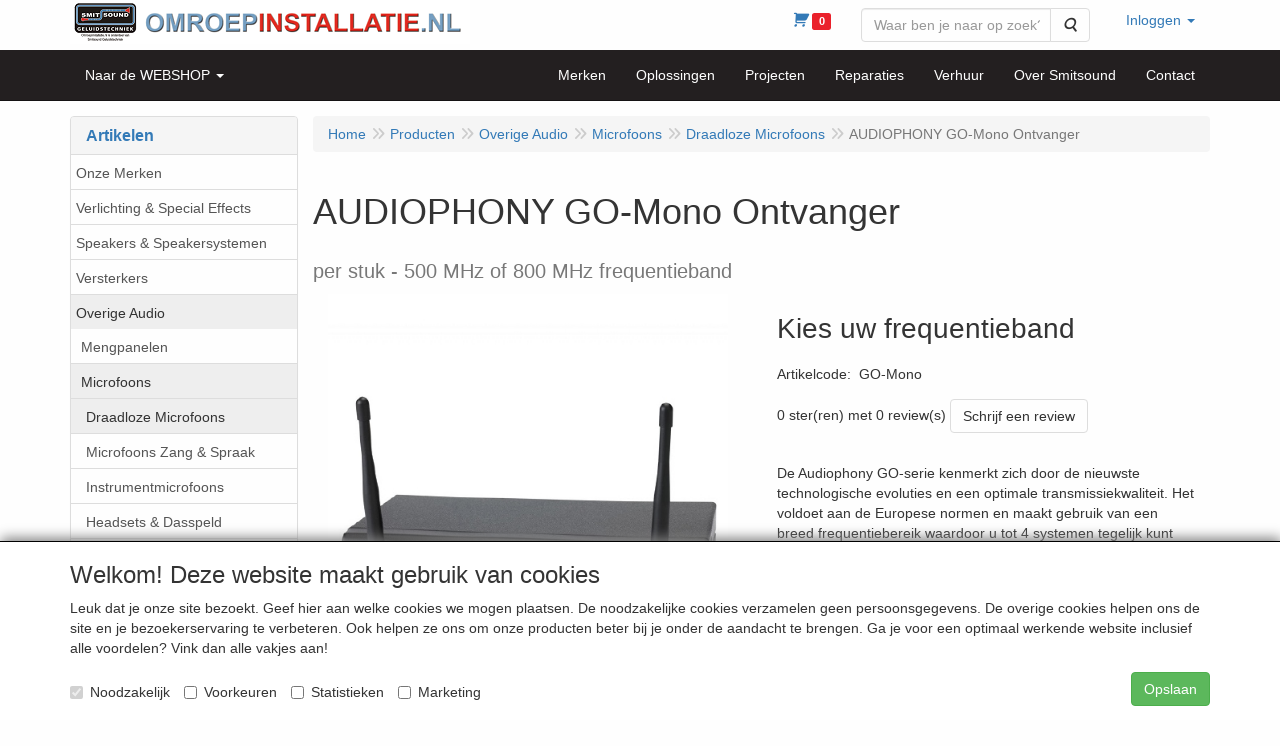

--- FILE ---
content_type: text/html; charset=UTF-8
request_url: https://omroepinstallatie.nl/nl/overige-audio/microfoons/draadloze-microfoons/audiophony-go-mono-ontvanger-per-stuk/a-12477-20000154
body_size: 19354
content:
<!DOCTYPE html>
<html lang="nl">
    <head>
        <base href="https://omroepinstallatie.nl/"
              data-url=""
              data-routing="/js/routing.json"
        />
        <meta name="viewport" content="width=device-width, initial-scale=1">
        <meta charset="utf-8" >
        
                    <meta name="author" content="omroepinstallatie.nl; smitsound geluidstechniek" />
                    <meta name="keywords" content="100v instalatie, omroepinstallatie, geluid sporthal, geluid sportveld, geluid fabriek, omroepen, ontruimingssystemen, omroephoorns, service, schoolbel, geluid winkelcentrum, ontruiming, installatie, verhuur" />
                    <meta name="description" content="" />
                    <meta name="rating" content="general" />
                    <script>    (function(i,s,o,g,r,a,m){i['GoogleAnalyticsObject']=r;i[r]=i[r]||function(){    (i[r].q=i[r].q||[]).push(arguments)},i[r].l=1*new Date();a=s.createElement(o),    m=s.getElementsByTagName(o)[0];a.async=1;a.src=g;m.parentNode.insertBefore(a,m)    })(window,document,'script','https://www.google-analytics.com/analytics.js','ga');      ga('create', 'UA-90617072-1', 'auto');    ga('send', 'pageview');    </script>
                    <meta name='generator' content='LogiVert 8.19.0.5; Equinoxe 10.5.33' />
        
        <title>AUDIOPHONY GO-Mono Ontvanger - per stuk</title>

        <!-- Load scripting -->
                                    <script>
    window.dataLayer = window.dataLayer || [];
    window.dataLayer.enableGA4Ecommerce = false;
</script>
                            <script src="/js/api.min.js?h=9a8857d6"></script>
                            <script>
document.addEventListener('DOMContentLoaded', function(el) {
    window.api = new Api("MzM4MDAzMzcwNzk3OTU6cEx3WWYwZ29PbFpSd0M0M3Z5VA==", "https://omroepinstallatie.nl");
});
</script>
                    
        <script src="/js/plugins.min.js?h=bb38a032" id="pluginScripts"></script>
        <script src="/js/early_scripts.min.js?h=2ebe7f84" id="earlyScripts"></script>

        <script>
            // Epsilon Polyfill for IE
            if (Number.EPSILON === undefined) {
                Number.EPSILON = Math.pow(2, -52);
            }
            // Number Formatting
            Math.toDisplay = function (val, precision, force_sign) {
                if (typeof force_sign === 'undefined') {
                    force_sign = false;
                }

                if (typeof precision === "undefined") {
                    precision = 2;
                }

                if(isNaN(val) || typeof val !== "number") {
                    return false;
                }

                val = val + (1E3 * Number.EPSILON);
                var str = val.toFixed(precision);
                var decpoint = str.indexOf('.');

                str = str.replace('.', '.');

                for(var i = (decpoint - 3); i > 0; i = i - 3) {
                    str = str.slice(0, i) + ',' + str.slice(i);
                }

                if(force_sign && val > 0) {
                    str = "+" + str;
                }

                return str;
            }

            Math.toPrice = function(val, force_sign) {
                if(typeof force_sign === 'undefined') {
                    force_sign = false;
                }
                var price = "";

                if(val === 0) {
                    price = "Gratis";
                } else {
                    if(force_sign && val > 0) {
                        price = "+";
                    } else if(val < 0) {
                        price = "-";
                    }
                    price += "€ ";
                    price += Math.toDisplay(Math.abs(val), 2);
                }

                return price;
            }
            window.main_root = "https://smitsound.nl/basis/";

        </script>

        <link rel="stylesheet" href="/assets/base.css?h=676cf9a1" />

        <link rel="stylesheet" href="/assets/theme.css?h=c18ad760" />
        <link rel="icon" type="image/x-icon" href="/favicon.ico?h=7bf92043" />    <script src="https://www.google.com/recaptcha/api.js?onload=recaptchaOnload&render=explicit" async defer onerror="document.getElementsByTagName('html')[0].classList.add('no-captcha')"></script></head>
    <body data-sticky-container>
        
                    <header>
    <div class="logo-top">
        <div class="container">
            <div>
                <a href="/nl/" alt="OMROEPINSTALLATIE.NL">
                    <img src="/images/cb_50.png?h=8f437089" alt="OMROEPINSTALLATIE.NL" class="logo"/>
                </a>
            </div>
            <div class="pull-right hidden-xs">
                    <ul class="nav navbar-nav ">
            <li class="menu_cart ">
        <a href="/nl/winkelwagen/" data-mode="articles">
    <i class="cart"></i><span class="amount label label-primary articles">0</span></a>
            </li>
    <li class="menu_search_widget ">
        <form action="/nl/zoeken" method="get" class="navbar-form menu_search_widget ">
    <div class="input-group">
        <input type="search"
                id="search_query"
                placeholder="Waar ben je naar op zoek?"
                name="query"
                class="form-control"
                                data-suggest="1"
                autocomplete="off">
        <span class="input-group-btn">
            <button type="submit" class="btn btn-default">
                <i class="fa fa-search"></i>
                <span class="sr-only">Zoeken</span>
            </button>
        </span>
    </div>
</form>

            </li>
    <li class="menu_my_account ">
        <a href="/nl/inloggen"
   class="dropdown-toggle" data-toggle="dropdown" role="button"
   aria-haspopup="true"
   aria-expanded="false">
    <span class="lbl">Inloggen</span>
    <span class="caret"></span></a>
                    <ul class="dropdown-menu">
                    <li class="">
            
                                    
<form method="post" action="/nl/inloggen">
    <div class="form-group"><label class="control-label required" for="_username">Loginnaam</label><input type="text" id="_username" name="_username" required="required" class="form-control form-control" /><p class="help-block"></p>
    </div>
    <div class="form-group"><label class="control-label required" for="_password">Wachtwoord</label><input type="password" id="_password" name="_password" required="required" class="form-control form-control" /><p class="help-block"></p>
    </div>
    <div class="form-group"><input type="text" id="emailAddress" name="emailAddress" class="form-extrahiddenfield form-control" /><p class="help-block"></p>
    </div>

            <button type="submit" name="loginSubmit" class="btn btn-primary">Inloggen</button>
                <input type="hidden" name="_target_path" value="https://omroepinstallatie.nl/nl/overige-audio/microfoons/draadloze-microfoons/audiophony-go-mono-ontvanger-per-stuk/a-12477-20000154" />
        <input type="hidden" name="_csrf_token" value="39e5ef38dff8c6d1.7ziR05jcylPsEl7yajndDrzo-GvuGuZqsUHaGv41x9M.llbo4N-Kkwu_JQihD1vvZM23i1iZbbAC_wmRUpNlrqWncqm2qLSeJIBGPQ" />
</form>

            </li>
    <li class="">
        <a href="/nl/registreren"
   >
    <span class="lbl">Registreren</span>
    </a>
            </li>
    <li class="">
        <a href="/nl/wachtwoord/vergeten"
   >
    <span class="lbl">Wachtwoord vergeten?</span>
    </a>
            </li>

            </ul>
            </li>

    </ul>

            </div>
        </div>
    </div>
</header>

<div class="nav-top sticky-header ">
    <nav class="navbar">
        <div class="container">
            <div class="navbar-header">
                <button type="button" class="navbar-toggle collapsed" data-toggle="collapse" data-target="#topmenu"
                        aria-expanded="false">
                    <span class="sr-only">Menu</span>
                    <span class="icon-bar"></span>
                    <span class="icon-bar"></span>
                    <span class="icon-bar"></span>
                </button>
            </div>

            <div class="collapse navbar-collapse" id="topmenu">
                <div class="mobile-menu-addon">
                        <ul class="nav navbar-nav ">
            <li class="menu_cart ">
        <a href="/nl/winkelwagen/" data-mode="articles">
    <i class="cart"></i><span class="amount label label-primary articles">0</span></a>
            </li>
    <li class="menu_search_widget ">
        <form action="/nl/zoeken" method="get" class="navbar-form menu_search_widget ">
    <div class="input-group">
        <input type="search"
                id="search_query"
                placeholder="Waar ben je naar op zoek?"
                name="query"
                class="form-control"
                                data-suggest="1"
                autocomplete="off">
        <span class="input-group-btn">
            <button type="submit" class="btn btn-default">
                <i class="fa fa-search"></i>
                <span class="sr-only">Zoeken</span>
            </button>
        </span>
    </div>
</form>

            </li>
    <li class="menu_my_account ">
        <a href="/nl/inloggen"
   class="dropdown-toggle" data-toggle="dropdown" role="button"
   aria-haspopup="true"
   aria-expanded="false">
    <span class="lbl">Inloggen</span>
    <span class="caret"></span></a>
                    <ul class="dropdown-menu">
                    <li class="">
            
                                    
<form method="post" action="/nl/inloggen">
    <div class="form-group"><label class="control-label required" for="_username">Loginnaam</label><input type="text" id="_username" name="_username" required="required" class="form-control form-control" /><p class="help-block"></p>
    </div>
    <div class="form-group"><label class="control-label required" for="_password">Wachtwoord</label><input type="password" id="_password" name="_password" required="required" class="form-control form-control" /><p class="help-block"></p>
    </div>
    <div class="form-group"><input type="text" id="emailAddress" name="emailAddress" class="form-extrahiddenfield form-control" /><p class="help-block"></p>
    </div>

            <button type="submit" name="loginSubmit" class="btn btn-primary">Inloggen</button>
                <input type="hidden" name="_target_path" value="https://omroepinstallatie.nl/nl/overige-audio/microfoons/draadloze-microfoons/audiophony-go-mono-ontvanger-per-stuk/a-12477-20000154" />
        <input type="hidden" name="_csrf_token" value="d.oMS-KVsdbKCkgbx5JzlCUN1DNcqD5qUqut3PuqMIE6M.2arHGhxLNfj3tuoqQltwOqwcRvn0kfNC9JWE8s5YetXojoZMa3U418jV3w" />
</form>

            </li>
    <li class="">
        <a href="/nl/registreren"
   >
    <span class="lbl">Registreren</span>
    </a>
            </li>
    <li class="">
        <a href="/nl/wachtwoord/vergeten"
   >
    <span class="lbl">Wachtwoord vergeten?</span>
    </a>
            </li>

            </ul>
            </li>

    </ul>

                </div>
                    <ul class="nav navbar-nav ">
            <li class="menu_catalog ">
        <a href="/nl/catalogus" class="children" role="button"
   aria-haspopup="true" aria-expanded="false">
    <span class="lbl">Naar de WEBSHOP</span>
    <span class="caret"></span></a>
                    <ul class="dropdown-menu">
                    <li class="">
        <a href="/nl/onze-merken/g-97"
   class="dropdown-toggle" data-toggle="dropdown" role="button"
   aria-haspopup="true"
   aria-expanded="false">
    <span class="lbl">Onze Merken</span>
    <span class="caret"></span></a>
                    <ul class="dropdown-menu">
                    <li class="">
        <a href="/nl/onze-merken/ld-systems/g-10000274"
   class="dropdown-toggle" data-toggle="dropdown" role="button"
   aria-haspopup="true"
   aria-expanded="false">
    <span class="lbl">LD Systems</span>
    <span class="caret"></span></a>
                    <ul class="dropdown-menu">
                    <li class="">
        <a href="/nl/onze-merken/ld-systems/ld-systems-maui/g-20000231"
   >
    <span class="lbl">LD Systems MAUI</span>
    </a>
            </li>
    <li class="">
        <a href="/nl/onze-merken/ld-systems/ld-systems-stinger/g-20000232"
   >
    <span class="lbl">LD Systems Stinger</span>
    </a>
            </li>
    <li class="">
        <a href="/nl/onze-merken/ld-systems/ld-systems-icoa/g-20000233"
   >
    <span class="lbl">LD Systems ICOA</span>
    </a>
            </li>
    <li class="">
        <a href="/nl/onze-merken/ld-systems/ld-systems-maila/g-20000234"
   >
    <span class="lbl">LD Systems MAILA</span>
    </a>
            </li>
    <li class="">
        <a href="/nl/onze-merken/ld-systems/ld-systems-dave/g-20000235"
   >
    <span class="lbl">LD Systems DAVE</span>
    </a>
            </li>
    <li class="">
        <a href="/nl/onze-merken/ld-systems/ld-systems-curv/g-20000236"
   >
    <span class="lbl">LD Systems CURV</span>
    </a>
            </li>
    <li class="">
        <a href="/nl/onze-merken/ld-systems/ld-systems-anny/g-20000237"
   >
    <span class="lbl">LD Systems ANNY</span>
    </a>
            </li>
    <li class="">
        <a href="/nl/onze-merken/ld-systems/ld-systems-installatiespeakers/g-20000238"
   >
    <span class="lbl">LD Systems Installatiespeakers</span>
    </a>
            </li>
    <li class="">
        <a href="/nl/onze-merken/ld-systems/ld-systems-draadloze-microfoons/g-20000239"
   >
    <span class="lbl">LD Systems Draadloze Microfoons</span>
    </a>
            </li>
    <li class="">
        <a href="/nl/onze-merken/ld-systems/ld-systems-in-ears/g-20000240"
   >
    <span class="lbl">LD Systems In Ears</span>
    </a>
            </li>
    <li class="">
        <a href="/nl/onze-merken/ld-systems/ld-systems-mengtafel/g-20000241"
   >
    <span class="lbl">LD Systems Mengtafel</span>
    </a>
            </li>
    <li class="">
        <a href="/nl/onze-merken/ld-systems/ld-systems-versterkers/g-20000242"
   >
    <span class="lbl">LD Systems Versterkers</span>
    </a>
            </li>

            </ul>
            </li>

            </ul>
            </li>
    <li class="">
        <a href="/nl/verlichting-special-effects/g-53"
   class="dropdown-toggle" data-toggle="dropdown" role="button"
   aria-haspopup="true"
   aria-expanded="false">
    <span class="lbl">Verlichting &amp; Special Effects</span>
    <span class="caret"></span></a>
                    <ul class="dropdown-menu">
                    <li class="">
        <a href="/nl/verlichting-special-effects/rook-en-effectapparatuur/g-10000202"
   class="dropdown-toggle" data-toggle="dropdown" role="button"
   aria-haspopup="true"
   aria-expanded="false">
    <span class="lbl">Rook- en Effectapparatuur</span>
    <span class="caret"></span></a>
                    <ul class="dropdown-menu">
                    <li class="">
        <a href="/nl/verlichting-special-effects/rook-en-effectapparatuur/rookmachines-fazers-hazers/g-20000067"
   >
    <span class="lbl">Rookmachines, Fazers, Hazers</span>
    </a>
            </li>
    <li class="">
        <a href="/nl/verlichting-special-effects/rook-en-effectapparatuur/sneeuw-schuim-bellen/g-20000070"
   >
    <span class="lbl">Sneeuw, Schuim &amp; Bellen</span>
    </a>
            </li>
    <li class="">
        <a href="/nl/verlichting-special-effects/rook-en-effectapparatuur/vloeistoffen/g-20000068"
   >
    <span class="lbl">Vloeistoffen</span>
    </a>
            </li>
    <li class="">
        <a href="/nl/verlichting-special-effects/rook-en-effectapparatuur/led-flames/g-20000069"
   >
    <span class="lbl">LED Flames</span>
    </a>
            </li>
    <li class="">
        <a href="/nl/verlichting-special-effects/rook-en-effectapparatuur/pyro-sparkle-co2/g-20000071"
   >
    <span class="lbl">Pyro, Sparkle, CO2</span>
    </a>
            </li>
    <li class="">
        <a href="/nl/verlichting-special-effects/rook-en-effectapparatuur/confetti-machines/g-20000072"
   >
    <span class="lbl">Confetti Machines</span>
    </a>
            </li>
    <li class="">
        <a href="/nl/verlichting-special-effects/rook-en-effectapparatuur/confetti-streamer-canon/g-20000106"
   >
    <span class="lbl">Confetti Streamer &amp; Canon</span>
    </a>
            </li>

            </ul>
            </li>
    <li class="">
        <a href="/nl/verlichting-special-effects/controllers-toebehoren/g-10000200"
   class="dropdown-toggle" data-toggle="dropdown" role="button"
   aria-haspopup="true"
   aria-expanded="false">
    <span class="lbl">Controllers &amp; Toebehoren</span>
    <span class="caret"></span></a>
                    <ul class="dropdown-menu">
                    <li class="">
        <a href="/nl/verlichting-special-effects/controllers-toebehoren/dmx-controllers/g-20000108"
   >
    <span class="lbl">DMX Controllers</span>
    </a>
            </li>
    <li class="">
        <a href="/nl/verlichting-special-effects/controllers-toebehoren/dmx-splitters-mergers/g-20000109"
   >
    <span class="lbl">DMX Splitters / Mergers</span>
    </a>
            </li>
    <li class="">
        <a href="/nl/verlichting-special-effects/controllers-toebehoren/dimmerpacks/g-20000110"
   >
    <span class="lbl">Dimmerpacks</span>
    </a>
            </li>
    <li class="">
        <a href="/nl/verlichting-special-effects/controllers-toebehoren/dmx-draadloos/g-20000111"
   >
    <span class="lbl">DMX Draadloos</span>
    </a>
            </li>
    <li class="">
        <a href="/nl/verlichting-special-effects/controllers-toebehoren/dmx-software-interfaces/g-20000112"
   >
    <span class="lbl">DMX Software &amp; Interfaces</span>
    </a>
            </li>
    <li class="">
        <a href="/nl/verlichting-special-effects/controllers-toebehoren/remote-ir-bedraad/g-20000113"
   >
    <span class="lbl">Remote IR &amp; Bedraad</span>
    </a>
            </li>
    <li class="">
        <a href="/nl/verlichting-special-effects/controllers-toebehoren/draadloos-230v/g-20000114"
   >
    <span class="lbl">Draadloos 230V</span>
    </a>
            </li>

            </ul>
            </li>
    <li class="">
        <a href="/nl/verlichting-special-effects/dmx-bekabeling-splitters/g-10000219"
   >
    <span class="lbl">DMX Bekabeling &amp; Splitters</span>
    </a>
            </li>
    <li class="">
        <a href="/nl/verlichting-special-effects/lichtsets/g-10000215"
   >
    <span class="lbl">Lichtsets</span>
    </a>
            </li>
    <li class="">
        <a href="/nl/verlichting-special-effects/led-moving-heads/g-10000072"
   class="dropdown-toggle" data-toggle="dropdown" role="button"
   aria-haspopup="true"
   aria-expanded="false">
    <span class="lbl">LED Moving Heads</span>
    <span class="caret"></span></a>
                    <ul class="dropdown-menu">
                    <li class="">
        <a href="/nl/verlichting-special-effects/led-moving-heads/alle-moving-heads/g-20000176"
   >
    <span class="lbl">Alle Moving Heads</span>
    </a>
            </li>
    <li class="">
        <a href="/nl/verlichting-special-effects/led-moving-heads/led-moving-heads-wash-hybrid/g-20000173"
   >
    <span class="lbl">LED Moving Heads WASH &amp; HYBRID</span>
    </a>
            </li>
    <li class="">
        <a href="/nl/verlichting-special-effects/led-moving-heads/led-moving-heads-spot/g-20000174"
   >
    <span class="lbl">LED Moving Heads SPOT</span>
    </a>
            </li>
    <li class="">
        <a href="/nl/verlichting-special-effects/led-moving-heads/led-moving-heads-beam/g-20000175"
   >
    <span class="lbl">LED Moving Heads BEAM</span>
    </a>
            </li>

            </ul>
            </li>
    <li class="">
        <a href="/nl/verlichting-special-effects/led-parren/g-10000060"
   >
    <span class="lbl">LED Parren</span>
    </a>
            </li>
    <li class="">
        <a href="/nl/verlichting-special-effects/led-accu/g-10000158"
   >
    <span class="lbl">LED Accu</span>
    </a>
            </li>
    <li class="">
        <a href="/nl/verlichting-special-effects/led-effecten/g-10000085"
   >
    <span class="lbl">LED Effecten</span>
    </a>
            </li>
    <li class="">
        <a href="/nl/verlichting-special-effects/led-bars-strips-battens/g-10000090"
   >
    <span class="lbl">LED Bars &amp; Strips &amp; Battens</span>
    </a>
            </li>
    <li class="">
        <a href="/nl/verlichting-special-effects/led-floods-uplighters/g-10000252"
   >
    <span class="lbl">LED Floods &amp; Uplighters</span>
    </a>
            </li>
    <li class="">
        <a href="/nl/verlichting-special-effects/lasers/g-10000074"
   >
    <span class="lbl">Lasers</span>
    </a>
            </li>
    <li class="">
        <a href="/nl/verlichting-special-effects/uv-blacklight/g-10000188"
   >
    <span class="lbl">UV &amp; Blacklight</span>
    </a>
            </li>
    <li class="">
        <a href="/nl/verlichting-special-effects/strobos-en-blinders/g-10000086"
   >
    <span class="lbl">Strobo's en blinders</span>
    </a>
            </li>
    <li class="">
        <a href="/nl/verlichting-special-effects/theater-podium-tv-video/g-10000095"
   >
    <span class="lbl">Theater, Podium, TV, Video</span>
    </a>
            </li>
    <li class="">
        <a href="/nl/verlichting-special-effects/led-panels/g-10000156"
   >
    <span class="lbl">LED Panels</span>
    </a>
            </li>
    <li class="">
        <a href="/nl/verlichting-special-effects/led-outdoor/g-10000094"
   >
    <span class="lbl">LED Outdoor</span>
    </a>
            </li>
    <li class="">
        <a href="/nl/verlichting-special-effects/spiegelbollen-en-toebehoren/g-10000081"
   >
    <span class="lbl">Spiegelbollen en toebehoren</span>
    </a>
            </li>
    <li class="">
        <a href="/nl/verlichting-special-effects/led-pin-spots/g-10000184"
   >
    <span class="lbl">LED Pin Spots</span>
    </a>
            </li>
    <li class="">
        <a href="/nl/verlichting-special-effects/sterrendoeken-backdrops-pipe-drape/g-10000153"
   class="dropdown-toggle" data-toggle="dropdown" role="button"
   aria-haspopup="true"
   aria-expanded="false">
    <span class="lbl">Sterrendoeken, Backdrops, Pipe &amp; Drape</span>
    <span class="caret"></span></a>
                    <ul class="dropdown-menu">
                    <li class="">
        <a href="/nl/verlichting-special-effects/sterrendoeken-backdrops-pipe-drape/sterrendoeken/g-20000061"
   >
    <span class="lbl">Sterrendoeken</span>
    </a>
            </li>
    <li class="">
        <a href="/nl/verlichting-special-effects/sterrendoeken-backdrops-pipe-drape/lichtgordijnen-strings/g-20000062"
   >
    <span class="lbl">Lichtgordijnen &amp; -strings</span>
    </a>
            </li>
    <li class="">
        <a href="/nl/verlichting-special-effects/sterrendoeken-backdrops-pipe-drape/backdrops-pipe-drape/g-20000063"
   >
    <span class="lbl">Backdrops, Pipe &amp; Drape</span>
    </a>
            </li>

            </ul>
            </li>
    <li class="">
        <a href="/nl/verlichting-special-effects/lampen/g-10000073"
   >
    <span class="lbl">Lampen</span>
    </a>
            </li>

            </ul>
            </li>
    <li class="">
        <a href="/nl/speakers-speakersystemen/g-71"
   class="dropdown-toggle" data-toggle="dropdown" role="button"
   aria-haspopup="true"
   aria-expanded="false">
    <span class="lbl">Speakers &amp; Speakersystemen</span>
    <span class="caret"></span></a>
                    <ul class="dropdown-menu">
                    <li class="">
        <a href="/nl/speakers-speakersystemen/actieve-speakers/g-10000116"
   class="dropdown-toggle" data-toggle="dropdown" role="button"
   aria-haspopup="true"
   aria-expanded="false">
    <span class="lbl">Actieve Speakers</span>
    <span class="caret"></span></a>
                    <ul class="dropdown-menu">
                    <li class="">
        <a href="/nl/speakers-speakersystemen/actieve-speakers/actieve-sets/g-20000012"
   >
    <span class="lbl">Actieve Sets</span>
    </a>
            </li>
    <li class="">
        <a href="/nl/speakers-speakersystemen/actieve-speakers/actieve-speakers/g-20000013"
   >
    <span class="lbl">Actieve Speakers</span>
    </a>
            </li>
    <li class="">
        <a href="/nl/speakers-speakersystemen/actieve-speakers/actieve-subwoofers/g-20000014"
   >
    <span class="lbl">Actieve Subwoofers</span>
    </a>
            </li>
    <li class="">
        <a href="/nl/speakers-speakersystemen/actieve-speakers/actieve-monitors/g-20000077"
   >
    <span class="lbl">Actieve Monitors</span>
    </a>
            </li>
    <li class="">
        <a href="/nl/speakers-speakersystemen/actieve-speakers/actieve-studio-dj-monitoren/g-20000015"
   >
    <span class="lbl">Actieve Studio &amp; DJ monitoren</span>
    </a>
            </li>

            </ul>
            </li>
    <li class="">
        <a href="/nl/speakers-speakersystemen/passieve-speakers/g-10000117"
   class="dropdown-toggle" data-toggle="dropdown" role="button"
   aria-haspopup="true"
   aria-expanded="false">
    <span class="lbl">Passieve Speakers</span>
    <span class="caret"></span></a>
                    <ul class="dropdown-menu">
                    <li class="">
        <a href="/nl/speakers-speakersystemen/passieve-speakers/passieve-sets/g-20000016"
   >
    <span class="lbl">Passieve Sets</span>
    </a>
            </li>
    <li class="">
        <a href="/nl/speakers-speakersystemen/passieve-speakers/passieve-speakers/g-20000017"
   >
    <span class="lbl">Passieve Speakers</span>
    </a>
            </li>
    <li class="">
        <a href="/nl/speakers-speakersystemen/passieve-speakers/passieve-monitors/g-20000078"
   >
    <span class="lbl">Passieve Monitors</span>
    </a>
            </li>
    <li class="">
        <a href="/nl/speakers-speakersystemen/passieve-speakers/passieve-subwoofers/g-20000018"
   >
    <span class="lbl">Passieve Subwoofers</span>
    </a>
            </li>

            </ul>
            </li>
    <li class="">
        <a href="/nl/speakers-speakersystemen/ld-systems-maila/g-10000255"
   >
    <span class="lbl">LD Systems MAILA</span>
    </a>
            </li>
    <li class="">
        <a href="/nl/speakers-speakersystemen/next-audio-moka/g-10000264"
   >
    <span class="lbl">Next Audio Moka</span>
    </a>
            </li>
    <li class="">
        <a href="/nl/speakers-speakersystemen/portable-speakers/g-10000118"
   class="dropdown-toggle" data-toggle="dropdown" role="button"
   aria-haspopup="true"
   aria-expanded="false">
    <span class="lbl">Portable Speakers</span>
    <span class="caret"></span></a>
                    <ul class="dropdown-menu">
                    <li class="">
        <a href="/nl/speakers-speakersystemen/portable-speakers/portable-speakers/g-20000023"
   >
    <span class="lbl">Portable Speakers</span>
    </a>
            </li>
    <li class="">
        <a href="/nl/speakers-speakersystemen/portable-speakers/spraakversterking/g-20000024"
   >
    <span class="lbl">Spraakversterking</span>
    </a>
            </li>

            </ul>
            </li>
    <li class="">
        <a href="/nl/speakers-speakersystemen/installatiespeakers/g-10000220"
   class="dropdown-toggle" data-toggle="dropdown" role="button"
   aria-haspopup="true"
   aria-expanded="false">
    <span class="lbl">Installatiespeakers</span>
    <span class="caret"></span></a>
                    <ul class="dropdown-menu">
                    <li class="">
        <a href="/nl/speakers-speakersystemen/installatiespeakers/installatie-audio-sets/g-20000221"
   >
    <span class="lbl">Installatie Audio Sets</span>
    </a>
            </li>
    <li class="">
        <a href="/nl/speakers-speakersystemen/installatiespeakers/installatie-speakers-opbouw/g-20000083"
   >
    <span class="lbl">Installatie Speakers Opbouw</span>
    </a>
            </li>
    <li class="">
        <a href="/nl/speakers-speakersystemen/installatiespeakers/installatie-speakers-inbouw/g-20000084"
   >
    <span class="lbl">Installatie Speakers Inbouw</span>
    </a>
            </li>
    <li class="">
        <a href="/nl/speakers-speakersystemen/installatiespeakers/installatie-speakers-opbouw-outdoor/g-20000085"
   >
    <span class="lbl">Installatie Speakers Opbouw Outdoor</span>
    </a>
            </li>
    <li class="">
        <a href="/nl/speakers-speakersystemen/installatiespeakers/installatie-speakers-inbouw-outdoor/g-20000086"
   >
    <span class="lbl">Installatie Speakers Inbouw Outdoor</span>
    </a>
            </li>
    <li class="">
        <a href="/nl/speakers-speakersystemen/installatiespeakers/installatie-hoornspeakers-drivers/g-20000087"
   >
    <span class="lbl">Installatie Hoornspeakers &amp; Drivers</span>
    </a>
            </li>
    <li class="">
        <a href="/nl/speakers-speakersystemen/installatiespeakers/installatie-speakers-en-54-25/g-20000088"
   >
    <span class="lbl">Installatie Speakers EN 54-25</span>
    </a>
            </li>
    <li class="">
        <a href="/nl/speakers-speakersystemen/installatiespeakers/installatie-speakers-outdoor-sets/g-20000091"
   >
    <span class="lbl">Installatie Speakers Outdoor Sets</span>
    </a>
            </li>
    <li class="">
        <a href="/nl/speakers-speakersystemen/installatiespeakers/installatie-subwoofer/g-20000180"
   >
    <span class="lbl">Installatie Subwoofer</span>
    </a>
            </li>
    <li class="">
        <a href="/nl/speakers-speakersystemen/installatiespeakers/installatie-speakers-draadloos/g-20000222"
   >
    <span class="lbl">Installatie Speakers Draadloos</span>
    </a>
            </li>

            </ul>
            </li>
    <li class="">
        <a href="/nl/speakers-speakersystemen/sportspeakers-geluidsinstallatie-sportveld/g-10000266"
   >
    <span class="lbl">Sportspeakers &amp; Geluidsinstallatie Sportveld</span>
    </a>
            </li>
    <li class="">
        <a href="/nl/speakers-speakersystemen/hifi/g-10000221"
   >
    <span class="lbl">HiFi</span>
    </a>
            </li>
    <li class="">
        <a href="/nl/speakers-speakersystemen/bekabeling-connectoren/g-10000222"
   class="dropdown-toggle" data-toggle="dropdown" role="button"
   aria-haspopup="true"
   aria-expanded="false">
    <span class="lbl">Bekabeling &amp; Connectoren</span>
    <span class="caret"></span></a>
                    <ul class="dropdown-menu">
                    <li class="">
        <a href="/nl/speakers-speakersystemen/bekabeling-connectoren/kabels-maatwerk/g-20000092"
   >
    <span class="lbl">Kabels Maatwerk</span>
    </a>
            </li>
    <li class="">
        <a href="/nl/speakers-speakersystemen/bekabeling-connectoren/signaalkabels/g-20000093"
   >
    <span class="lbl">Signaalkabels</span>
    </a>
            </li>
    <li class="">
        <a href="/nl/speakers-speakersystemen/bekabeling-connectoren/speakerkabels/g-20000094"
   >
    <span class="lbl">Speakerkabels</span>
    </a>
            </li>
    <li class="">
        <a href="/nl/speakers-speakersystemen/bekabeling-connectoren/xlr-kabels/g-20000095"
   >
    <span class="lbl">XLR-kabels</span>
    </a>
            </li>
    <li class="">
        <a href="/nl/speakers-speakersystemen/bekabeling-connectoren/stroom-signaal-combikabels/g-20000096"
   >
    <span class="lbl">Stroom &amp; Signaal Combikabels</span>
    </a>
            </li>
    <li class="">
        <a href="/nl/speakers-speakersystemen/bekabeling-connectoren/powercon/g-20000097"
   >
    <span class="lbl">PowerCon</span>
    </a>
            </li>
    <li class="">
        <a href="/nl/speakers-speakersystemen/bekabeling-connectoren/kabel-op-rol/g-20000098"
   >
    <span class="lbl">Kabel op Rol</span>
    </a>
            </li>
    <li class="">
        <a href="/nl/speakers-speakersystemen/bekabeling-connectoren/kabel-per-meter/g-20000099"
   >
    <span class="lbl">Kabel per Meter</span>
    </a>
            </li>
    <li class="">
        <a href="/nl/speakers-speakersystemen/bekabeling-connectoren/connectoren/g-20000100"
   >
    <span class="lbl">Connectoren</span>
    </a>
            </li>
    <li class="">
        <a href="/nl/speakers-speakersystemen/bekabeling-connectoren/chassisdelen/g-20000101"
   >
    <span class="lbl">Chassisdelen</span>
    </a>
            </li>
    <li class="">
        <a href="/nl/speakers-speakersystemen/bekabeling-connectoren/verlopen/g-20000102"
   >
    <span class="lbl">Verlopen</span>
    </a>
            </li>

            </ul>
            </li>
    <li class="">
        <a href="/nl/speakers-speakersystemen/speaker-toebehoren-en-onderdelen/g-10000119"
   class="dropdown-toggle" data-toggle="dropdown" role="button"
   aria-haspopup="true"
   aria-expanded="false">
    <span class="lbl">Speaker Toebehoren en Onderdelen</span>
    <span class="caret"></span></a>
                    <ul class="dropdown-menu">
                    <li class="">
        <a href="/nl/speakers-speakersystemen/speaker-toebehoren-en-onderdelen/speaker-hoezen/g-20000045"
   >
    <span class="lbl">Speaker Hoezen</span>
    </a>
            </li>
    <li class="">
        <a href="/nl/speakers-speakersystemen/speaker-toebehoren-en-onderdelen/speaker-beugels/g-20000046"
   >
    <span class="lbl">Speaker Beugels</span>
    </a>
            </li>
    <li class="">
        <a href="/nl/speakers-speakersystemen/speaker-toebehoren-en-onderdelen/inbouwdozen/g-20000047"
   >
    <span class="lbl">Inbouwdozen</span>
    </a>
            </li>
    <li class="">
        <a href="/nl/speakers-speakersystemen/speaker-toebehoren-en-onderdelen/speaker-wielen-trolleys/g-20000089"
   >
    <span class="lbl">Speaker Wielen &amp; Trolleys</span>
    </a>
            </li>
    <li class="">
        <a href="/nl/speakers-speakersystemen/speaker-toebehoren-en-onderdelen/speaker-wielplaten/g-20000090"
   >
    <span class="lbl">Speaker Wielplaten</span>
    </a>
            </li>
    <li class="">
        <a href="/nl/speakers-speakersystemen/speaker-toebehoren-en-onderdelen/speaker-diversen/g-20000048"
   >
    <span class="lbl">Speaker Diversen</span>
    </a>
            </li>
    <li class="">
        <a href="/nl/speakers-speakersystemen/speaker-toebehoren-en-onderdelen/speaker-onderdelen/g-20000080"
   >
    <span class="lbl">Speaker onderdelen</span>
    </a>
            </li>

            </ul>
            </li>

            </ul>
            </li>
    <li class="">
        <a href="/nl/versterkers/g-28"
   class="dropdown-toggle" data-toggle="dropdown" role="button"
   aria-haspopup="true"
   aria-expanded="false">
    <span class="lbl">Versterkers</span>
    <span class="caret"></span></a>
                    <ul class="dropdown-menu">
                    <li class="">
        <a href="/nl/versterkers/pa-eindversterkers/g-10000013"
   >
    <span class="lbl">PA Eindversterkers</span>
    </a>
            </li>
    <li class="">
        <a href="/nl/versterkers/installatie-versterkers/g-10000167"
   class="dropdown-toggle" data-toggle="dropdown" role="button"
   aria-haspopup="true"
   aria-expanded="false">
    <span class="lbl">Installatie Versterkers</span>
    <span class="caret"></span></a>
                    <ul class="dropdown-menu">
                    <li class="">
        <a href="/nl/versterkers/installatie-versterkers/installatie-eindversterkers/g-20000039"
   >
    <span class="lbl">Installatie Eindversterkers</span>
    </a>
            </li>
    <li class="">
        <a href="/nl/versterkers/installatie-versterkers/installatie-mengversterkers/g-20000040"
   >
    <span class="lbl">Installatie Mengversterkers</span>
    </a>
            </li>
    <li class="">
        <a href="/nl/versterkers/installatie-versterkers/installatie-compacte-versterkers/g-20000079"
   >
    <span class="lbl">Installatie Compacte Versterkers</span>
    </a>
            </li>
    <li class="">
        <a href="/nl/versterkers/installatie-versterkers/installatie-dante-interface/g-20000177"
   >
    <span class="lbl">Installatie Dante interface</span>
    </a>
            </li>

            </ul>
            </li>
    <li class="">
        <a href="/nl/versterkers/hi-fi-versterkers-sets/g-10000210"
   >
    <span class="lbl">Hi-Fi Versterkers / Sets</span>
    </a>
            </li>
    <li class="">
        <a href="/nl/versterkers/ringleiding-versterkers/g-10000216"
   >
    <span class="lbl">Ringleiding Versterkers</span>
    </a>
            </li>
    <li class="">
        <a href="/nl/versterkers/zero-ohm/g-10000213"
   >
    <span class="lbl">Zero Ohm</span>
    </a>
            </li>

            </ul>
            </li>
    <li class="">
        <a href="/nl/overige-audio/g-93"
   class="dropdown-toggle" data-toggle="dropdown" role="button"
   aria-haspopup="true"
   aria-expanded="false">
    <span class="lbl">Overige Audio</span>
    <span class="caret"></span></a>
                    <ul class="dropdown-menu">
                    <li class="">
        <a href="/nl/overige-audio/mengpanelen/g-10000233"
   class="dropdown-toggle" data-toggle="dropdown" role="button"
   aria-haspopup="true"
   aria-expanded="false">
    <span class="lbl">Mengpanelen</span>
    <span class="caret"></span></a>
                    <ul class="dropdown-menu">
                    <li class="">
        <a href="/nl/overige-audio/mengpanelen/dj-mixers/g-20000134"
   >
    <span class="lbl">DJ Mixers</span>
    </a>
            </li>
    <li class="">
        <a href="/nl/overige-audio/mengpanelen/installatie-zone-mixers/g-20000135"
   >
    <span class="lbl">Installatie &amp; Zone Mixers</span>
    </a>
            </li>
    <li class="">
        <a href="/nl/overige-audio/mengpanelen/live-studio-mixers/g-20000136"
   >
    <span class="lbl">Live &amp; Studio Mixers</span>
    </a>
            </li>
    <li class="">
        <a href="/nl/overige-audio/mengpanelen/mixer-toebehoren/g-20000137"
   >
    <span class="lbl">Mixer Toebehoren</span>
    </a>
            </li>

            </ul>
            </li>
    <li class="">
        <a href="/nl/overige-audio/microfoons/g-10000236"
   class="dropdown-toggle" data-toggle="dropdown" role="button"
   aria-haspopup="true"
   aria-expanded="false">
    <span class="lbl">Microfoons</span>
    <span class="caret"></span></a>
                    <ul class="dropdown-menu">
                    <li class="">
        <a href="/nl/overige-audio/microfoons/draadloze-microfoons/g-20000154"
   >
    <span class="lbl">Draadloze Microfoons</span>
    </a>
            </li>
    <li class="">
        <a href="/nl/overige-audio/microfoons/microfoons-zang-spraak/g-20000155"
   >
    <span class="lbl">Microfoons Zang &amp; Spraak</span>
    </a>
            </li>
    <li class="">
        <a href="/nl/overige-audio/microfoons/instrumentmicrofoons/g-20000166"
   >
    <span class="lbl">Instrumentmicrofoons</span>
    </a>
            </li>
    <li class="">
        <a href="/nl/overige-audio/microfoons/headsets-dasspeld/g-20000156"
   >
    <span class="lbl">Headsets &amp; Dasspeld</span>
    </a>
            </li>
    <li class="">
        <a href="/nl/overige-audio/microfoons/omroep-toespraak/g-20000157"
   >
    <span class="lbl">Omroep &amp; Toespraak</span>
    </a>
            </li>
    <li class="">
        <a href="/nl/overige-audio/microfoons/microfoon-accessoires/g-20000161"
   >
    <span class="lbl">Microfoon Accessoires</span>
    </a>
            </li>

            </ul>
            </li>
    <li class="">
        <a href="/nl/overige-audio/sport-instructiesets/g-10000256"
   >
    <span class="lbl">Sport-instructiesets</span>
    </a>
            </li>
    <li class="">
        <a href="/nl/overige-audio/loket-balie-intercom/g-10000257"
   >
    <span class="lbl">Loket &amp; Balie Intercom</span>
    </a>
            </li>
    <li class="">
        <a href="/nl/overige-audio/vergadersystemen/g-10000258"
   >
    <span class="lbl">Vergadersystemen</span>
    </a>
            </li>
    <li class="">
        <a href="/nl/overige-audio/afspeelapparatuur/g-10000234"
   class="dropdown-toggle" data-toggle="dropdown" role="button"
   aria-haspopup="true"
   aria-expanded="false">
    <span class="lbl">Afspeelapparatuur</span>
    <span class="caret"></span></a>
                    <ul class="dropdown-menu">
                    <li class="">
        <a href="/nl/overige-audio/afspeelapparatuur/mediaspelers-tuners/g-20000138"
   >
    <span class="lbl">Mediaspelers &amp; Tuners</span>
    </a>
            </li>
    <li class="">
        <a href="/nl/overige-audio/afspeelapparatuur/bluetooth/g-20000139"
   >
    <span class="lbl">Bluetooth</span>
    </a>
            </li>
    <li class="">
        <a href="/nl/overige-audio/afspeelapparatuur/pauzesignalering-schoolbel/g-20000140"
   >
    <span class="lbl">Pauzesignalering &amp; Schoolbel</span>
    </a>
            </li>
    <li class="">
        <a href="/nl/overige-audio/afspeelapparatuur/dj-controllers/g-20000141"
   >
    <span class="lbl">DJ Controllers</span>
    </a>
            </li>
    <li class="">
        <a href="/nl/overige-audio/afspeelapparatuur/overige-afspeelapparatuur/g-20000142"
   >
    <span class="lbl">Overige Afspeelapparatuur</span>
    </a>
            </li>

            </ul>
            </li>
    <li class="">
        <a href="/nl/overige-audio/randapparatuur/g-10000235"
   class="dropdown-toggle" data-toggle="dropdown" role="button"
   aria-haspopup="true"
   aria-expanded="false">
    <span class="lbl">Randapparatuur</span>
    <span class="caret"></span></a>
                    <ul class="dropdown-menu">
                    <li class="">
        <a href="/nl/overige-audio/randapparatuur/speaker-management/g-20000144"
   >
    <span class="lbl">Speaker Management</span>
    </a>
            </li>
    <li class="">
        <a href="/nl/overige-audio/randapparatuur/dante-apparatuur/g-20000204"
   >
    <span class="lbl">Dante apparatuur</span>
    </a>
            </li>
    <li class="">
        <a href="/nl/overige-audio/randapparatuur/limiters-begrenzers/g-20000145"
   >
    <span class="lbl">Limiters &amp; Begrenzers</span>
    </a>
            </li>
    <li class="">
        <a href="/nl/overige-audio/randapparatuur/equalizers-enhancers/g-20000146"
   >
    <span class="lbl">Equalizers &amp; Enhancers</span>
    </a>
            </li>
    <li class="">
        <a href="/nl/overige-audio/randapparatuur/hoofdtelefoonversterkers/g-20000147"
   >
    <span class="lbl">Hoofdtelefoonversterkers</span>
    </a>
            </li>
    <li class="">
        <a href="/nl/overige-audio/randapparatuur/audiosplitters/g-20000148"
   >
    <span class="lbl">Audiosplitters</span>
    </a>
            </li>
    <li class="">
        <a href="/nl/overige-audio/randapparatuur/audio-interfaces-di-boxen/g-20000150"
   >
    <span class="lbl">Audio Interfaces &amp; DI Boxen</span>
    </a>
            </li>
    <li class="">
        <a href="/nl/overige-audio/randapparatuur/rack-mixerverlichting/g-20000152"
   >
    <span class="lbl">Rack &amp; Mixerverlichting</span>
    </a>
            </li>
    <li class="">
        <a href="/nl/overige-audio/randapparatuur/aansluitunits/g-20000151"
   >
    <span class="lbl">Aansluitunits</span>
    </a>
            </li>
    <li class="">
        <a href="/nl/overige-audio/randapparatuur/draadloze-audiotransmissie/g-20000153"
   >
    <span class="lbl">Draadloze Audiotransmissie</span>
    </a>
            </li>

            </ul>
            </li>
    <li class="">
        <a href="/nl/overige-audio/in-ear-systemen/g-10000260"
   >
    <span class="lbl">In-ear systemen</span>
    </a>
            </li>
    <li class="">
        <a href="/nl/overige-audio/hoofdtelefoons-silent-disco/g-10000261"
   >
    <span class="lbl">Hoofdtelefoons &amp; Silent Disco</span>
    </a>
            </li>
    <li class="">
        <a href="/nl/overige-audio/pauzesignalering-schoolbel-tijd-gestuurd-relais/g-10000262"
   class="dropdown-toggle" data-toggle="dropdown" role="button"
   aria-haspopup="true"
   aria-expanded="false">
    <span class="lbl">Pauzesignalering, Schoolbel, tijd gestuurd relais</span>
    <span class="caret"></span></a>
                    <ul class="dropdown-menu">
                    <li class="">
        <a href="/nl/overige-audio/pauzesignalering-schoolbel-tijd-gestuurd-relais/pauzesignalering-schoolbelsystemen/g-20000178"
   >
    <span class="lbl">Pauzesignalering- &amp; Schoolbelsystemen</span>
    </a>
            </li>
    <li class="">
        <a href="/nl/overige-audio/pauzesignalering-schoolbel-tijd-gestuurd-relais/pauzesignalering-schoolbel-toebehoren/g-20000179"
   >
    <span class="lbl">Pauzesignalering &amp; Schoolbel Toebehoren</span>
    </a>
            </li>

            </ul>
            </li>
    <li class="">
        <a href="/nl/overige-audio/ringleiding/g-10000259"
   >
    <span class="lbl">Ringleiding</span>
    </a>
            </li>
    <li class="">
        <a href="/nl/overige-audio/muziekcomputers/g-10000238"
   >
    <span class="lbl">Muziekcomputers</span>
    </a>
            </li>

            </ul>
            </li>
    <li class="">
        <a href="/nl/bekabeling-connectoren/g-46"
   class="dropdown-toggle" data-toggle="dropdown" role="button"
   aria-haspopup="true"
   aria-expanded="false">
    <span class="lbl">Bekabeling &amp; Connectoren</span>
    <span class="caret"></span></a>
                    <ul class="dropdown-menu">
                    <li class="">
        <a href="/nl/bekabeling-connectoren/maatwerkkabels/g-10000208"
   class="dropdown-toggle" data-toggle="dropdown" role="button"
   aria-haspopup="true"
   aria-expanded="false">
    <span class="lbl">Maatwerkkabels</span>
    <span class="caret"></span></a>
                    <ul class="dropdown-menu">
                    <li class="">
        <a href="/nl/bekabeling-connectoren/maatwerkkabels/maatwerk-inprikkabels/g-20000074"
   >
    <span class="lbl">Maatwerk Inprikkabels</span>
    </a>
            </li>
    <li class="">
        <a href="/nl/bekabeling-connectoren/maatwerkkabels/maatwerk-stroom-signaal-kabels/g-20000075"
   >
    <span class="lbl">Maatwerk Stroom-/Signaal-kabels</span>
    </a>
            </li>
    <li class="">
        <a href="/nl/bekabeling-connectoren/maatwerkkabels/maatwerk-signaalkabels/g-20000167"
   >
    <span class="lbl">Maatwerk Signaalkabels</span>
    </a>
            </li>

            </ul>
            </li>
    <li class="">
        <a href="/nl/bekabeling-connectoren/signaalkabels/g-10000058"
   >
    <span class="lbl">Signaalkabels</span>
    </a>
            </li>
    <li class="">
        <a href="/nl/bekabeling-connectoren/speakerkabels/g-10000139"
   >
    <span class="lbl">Speakerkabels</span>
    </a>
            </li>
    <li class="">
        <a href="/nl/bekabeling-connectoren/xlr-kabels/g-10000140"
   >
    <span class="lbl">XLR-kabels</span>
    </a>
            </li>
    <li class="">
        <a href="/nl/bekabeling-connectoren/dmx-kabels-lichtsturing/g-10000154"
   >
    <span class="lbl">DMX Kabels Lichtsturing</span>
    </a>
            </li>
    <li class="">
        <a href="/nl/bekabeling-connectoren/stroom-signaal-combikabels/g-10000142"
   >
    <span class="lbl">Stroom-signaal Combikabels</span>
    </a>
            </li>
    <li class="">
        <a href="/nl/bekabeling-connectoren/multikabels-snakes/g-10000253"
   >
    <span class="lbl">Multikabels &amp; Snakes</span>
    </a>
            </li>
    <li class="">
        <a href="/nl/bekabeling-connectoren/230-volt/g-10000053"
   >
    <span class="lbl">230 Volt</span>
    </a>
            </li>
    <li class="">
        <a href="/nl/bekabeling-connectoren/230-volt-draadloos/g-10000192"
   >
    <span class="lbl">230 Volt Draadloos</span>
    </a>
            </li>
    <li class="">
        <a href="/nl/bekabeling-connectoren/powercon-kabels/g-10000141"
   >
    <span class="lbl">PowerCon kabels</span>
    </a>
            </li>
    <li class="">
        <a href="/nl/bekabeling-connectoren/beeld-en-data/g-10000133"
   class="dropdown-toggle" data-toggle="dropdown" role="button"
   aria-haspopup="true"
   aria-expanded="false">
    <span class="lbl">Beeld en data</span>
    <span class="caret"></span></a>
                    <ul class="dropdown-menu">
                    <li class="">
        <a href="/nl/bekabeling-connectoren/beeld-en-data/hdmi-optisch-vga/g-20000198"
   >
    <span class="lbl">HDMI (Optisch) &amp; VGA</span>
    </a>
            </li>
    <li class="">
        <a href="/nl/bekabeling-connectoren/beeld-en-data/usb/g-20000199"
   >
    <span class="lbl">USB</span>
    </a>
            </li>
    <li class="">
        <a href="/nl/bekabeling-connectoren/beeld-en-data/cat/g-20000200"
   >
    <span class="lbl">CAT</span>
    </a>
            </li>
    <li class="">
        <a href="/nl/bekabeling-connectoren/beeld-en-data/toslink-optisch/g-20000201"
   >
    <span class="lbl">Toslink (Optisch)</span>
    </a>
            </li>
    <li class="">
        <a href="/nl/bekabeling-connectoren/beeld-en-data/netwerk/g-20000202"
   >
    <span class="lbl">Netwerk</span>
    </a>
            </li>
    <li class="">
        <a href="/nl/bekabeling-connectoren/beeld-en-data/converters-adapters/g-20000203"
   >
    <span class="lbl">Converters &amp; Adapters</span>
    </a>
            </li>

            </ul>
            </li>
    <li class="">
        <a href="/nl/bekabeling-connectoren/kabel-op-rol/g-10000045"
   >
    <span class="lbl">Kabel op rol</span>
    </a>
            </li>
    <li class="">
        <a href="/nl/bekabeling-connectoren/kabels-per-meter/g-10000181"
   >
    <span class="lbl">Kabels per meter</span>
    </a>
            </li>
    <li class="">
        <a href="/nl/bekabeling-connectoren/apart-audio-kabels/g-10000194"
   >
    <span class="lbl">Apart Audio kabels</span>
    </a>
            </li>
    <li class="">
        <a href="/nl/bekabeling-connectoren/stekkers-en-pluggen/g-10000089"
   >
    <span class="lbl">Stekkers en Pluggen</span>
    </a>
            </li>
    <li class="">
        <a href="/nl/bekabeling-connectoren/chassisdelen/g-10000112"
   >
    <span class="lbl">Chassisdelen</span>
    </a>
            </li>
    <li class="">
        <a href="/nl/bekabeling-connectoren/verlopen/g-10000087"
   >
    <span class="lbl">Verlopen</span>
    </a>
            </li>

            </ul>
            </li>
    <li class="">
        <a href="/nl/pauzesignalering-schoolbel-tijd-gestuurd-relais/g-61"
   class="dropdown-toggle" data-toggle="dropdown" role="button"
   aria-haspopup="true"
   aria-expanded="false">
    <span class="lbl">Pauzesignalering, Schoolbel, tijd gestuurd relais</span>
    <span class="caret"></span></a>
                    <ul class="dropdown-menu">
                    <li class="">
        <a href="/nl/pauzesignalering-schoolbel-tijd-gestuurd-relais/pauzesignalering-schoolbel-systemen/g-10000205"
   >
    <span class="lbl">Pauzesignalering &amp; Schoolbel Systemen</span>
    </a>
            </li>
    <li class="">
        <a href="/nl/pauzesignalering-schoolbel-tijd-gestuurd-relais/pauzesignalering-schoolbel-toebehoren/g-10000206"
   >
    <span class="lbl">Pauzesignalering &amp; Schoolbel Toebehoren</span>
    </a>
            </li>

            </ul>
            </li>
    <li class="">
        <a href="/nl/statieven-truss/g-92"
   class="dropdown-toggle" data-toggle="dropdown" role="button"
   aria-haspopup="true"
   aria-expanded="false">
    <span class="lbl">Statieven &amp; Truss</span>
    <span class="caret"></span></a>
                    <ul class="dropdown-menu">
                    <li class="">
        <a href="/nl/statieven-truss/statieven/g-10000228"
   class="dropdown-toggle" data-toggle="dropdown" role="button"
   aria-haspopup="true"
   aria-expanded="false">
    <span class="lbl">Statieven</span>
    <span class="caret"></span></a>
                    <ul class="dropdown-menu">
                    <li class="">
        <a href="/nl/statieven-truss/statieven/lichtstatieven/g-20000115"
   >
    <span class="lbl">Lichtstatieven</span>
    </a>
            </li>
    <li class="">
        <a href="/nl/statieven-truss/statieven/speakerstatieven/g-20000116"
   >
    <span class="lbl">Speakerstatieven</span>
    </a>
            </li>
    <li class="">
        <a href="/nl/statieven-truss/statieven/tussenpalen/g-20000117"
   >
    <span class="lbl">Tussenpalen</span>
    </a>
            </li>
    <li class="">
        <a href="/nl/statieven-truss/statieven/microfoonstatieven/g-20000118"
   >
    <span class="lbl">Microfoonstatieven</span>
    </a>
            </li>
    <li class="">
        <a href="/nl/statieven-truss/statieven/statief-tassen/g-20000119"
   >
    <span class="lbl">Statief Tassen</span>
    </a>
            </li>

            </ul>
            </li>
    <li class="">
        <a href="/nl/statieven-truss/beugels/g-10000229"
   class="dropdown-toggle" data-toggle="dropdown" role="button"
   aria-haspopup="true"
   aria-expanded="false">
    <span class="lbl">Beugels</span>
    <span class="caret"></span></a>
                    <ul class="dropdown-menu">
                    <li class="">
        <a href="/nl/statieven-truss/beugels/beeldscherm-en-beamerbeugels/g-20000120"
   >
    <span class="lbl">Beeldscherm- en Beamerbeugels</span>
    </a>
            </li>
    <li class="">
        <a href="/nl/statieven-truss/beugels/speakerbeugels/g-20000121"
   >
    <span class="lbl">Speakerbeugels</span>
    </a>
            </li>

            </ul>
            </li>
    <li class="">
        <a href="/nl/statieven-truss/truss-toebehoren/g-10000230"
   class="dropdown-toggle" data-toggle="dropdown" role="button"
   aria-haspopup="true"
   aria-expanded="false">
    <span class="lbl">Truss &amp; Toebehoren</span>
    <span class="caret"></span></a>
                    <ul class="dropdown-menu">
                    <li class="">
        <a href="/nl/statieven-truss/truss-toebehoren/truss/g-20000124"
   >
    <span class="lbl">Truss</span>
    </a>
            </li>
    <li class="">
        <a href="/nl/statieven-truss/truss-toebehoren/truss-klemmen-dragers-beugels/g-20000125"
   >
    <span class="lbl">Truss Klemmen, Dragers, Beugels</span>
    </a>
            </li>
    <li class="">
        <a href="/nl/statieven-truss/truss-toebehoren/truss-safetys/g-20000126"
   >
    <span class="lbl">Truss Safetys</span>
    </a>
            </li>
    <li class="">
        <a href="/nl/statieven-truss/truss-toebehoren/truss-toebehoren/g-20000128"
   >
    <span class="lbl">Truss Toebehoren</span>
    </a>
            </li>

            </ul>
            </li>
    <li class="">
        <a href="/nl/statieven-truss/backdrops-sterrendoeken-pipe-drape/g-10000232"
   class="dropdown-toggle" data-toggle="dropdown" role="button"
   aria-haspopup="true"
   aria-expanded="false">
    <span class="lbl">Backdrops, Sterrendoeken, Pipe &amp; Drape</span>
    <span class="caret"></span></a>
                    <ul class="dropdown-menu">
                    <li class="">
        <a href="/nl/statieven-truss/backdrops-sterrendoeken-pipe-drape/backdrops-pipe-drape/g-20000131"
   >
    <span class="lbl">Backdrops; Pipe &amp; Drape</span>
    </a>
            </li>
    <li class="">
        <a href="/nl/statieven-truss/backdrops-sterrendoeken-pipe-drape/sterrendoeken/g-20000132"
   >
    <span class="lbl">Sterrendoeken</span>
    </a>
            </li>
    <li class="">
        <a href="/nl/statieven-truss/backdrops-sterrendoeken-pipe-drape/licht-gordijnen-en-strings/g-20000133"
   >
    <span class="lbl">Licht-gordijnen en -strings</span>
    </a>
            </li>

            </ul>
            </li>
    <li class="">
        <a href="/nl/statieven-truss/afzettingen/g-10000231"
   >
    <span class="lbl">Afzettingen</span>
    </a>
            </li>

            </ul>
            </li>
    <li class="">
        <a href="/nl/flightcases-racks-tassen/g-62"
   class="dropdown-toggle" data-toggle="dropdown" role="button"
   aria-haspopup="true"
   aria-expanded="false">
    <span class="lbl">Flightcases, Racks &amp; Tassen</span>
    <span class="caret"></span></a>
                    <ul class="dropdown-menu">
                    <li class="">
        <a href="/nl/flightcases-racks-tassen/flightcases-licht/g-10000104"
   >
    <span class="lbl">Flightcases Licht</span>
    </a>
            </li>
    <li class="">
        <a href="/nl/flightcases-racks-tassen/flightcases-geluid/g-10000110"
   >
    <span class="lbl">Flightcases Geluid</span>
    </a>
            </li>
    <li class="">
        <a href="/nl/flightcases-racks-tassen/koffers-en-tassen/g-10000204"
   >
    <span class="lbl">Koffers en Tassen</span>
    </a>
            </li>
    <li class="">
        <a href="/nl/flightcases-racks-tassen/installatie-racks/g-10000190"
   >
    <span class="lbl">Installatie Racks</span>
    </a>
            </li>
    <li class="">
        <a href="/nl/flightcases-racks-tassen/caymon-casy-modulaire-systemen/g-10000269"
   class="dropdown-toggle" data-toggle="dropdown" role="button"
   aria-haspopup="true"
   aria-expanded="false">
    <span class="lbl">Caymon CASY Modulaire Systemen</span>
    <span class="caret"></span></a>
                    <ul class="dropdown-menu">
                    <li class="">
        <a href="/nl/flightcases-racks-tassen/caymon-casy-modulaire-systemen/casy-modules/g-20000206"
   >
    <span class="lbl">CASY Modules</span>
    </a>
            </li>
    <li class="">
        <a href="/nl/flightcases-racks-tassen/caymon-casy-modulaire-systemen/casy-19-inch-chassis/g-20000207"
   >
    <span class="lbl">CASY 19 inch Chassis</span>
    </a>
            </li>
    <li class="">
        <a href="/nl/flightcases-racks-tassen/caymon-casy-modulaire-systemen/casy-tafel-chassis/g-20000210"
   >
    <span class="lbl">CASY Tafel Chassis</span>
    </a>
            </li>
    <li class="">
        <a href="/nl/flightcases-racks-tassen/caymon-casy-modulaire-systemen/casy-onder-tafel-chassis/g-20000211"
   >
    <span class="lbl">CASY onder tafel Chassis</span>
    </a>
            </li>
    <li class="">
        <a href="/nl/flightcases-racks-tassen/caymon-casy-modulaire-systemen/casy-muur-chassis/g-20000214"
   >
    <span class="lbl">CASY Muur Chassis</span>
    </a>
            </li>
    <li class="">
        <a href="/nl/flightcases-racks-tassen/caymon-casy-modulaire-systemen/casy-stage-box/g-20000215"
   >
    <span class="lbl">CASY Stage Box</span>
    </a>
            </li>
    <li class="">
        <a href="/nl/flightcases-racks-tassen/caymon-casy-modulaire-systemen/casy-inbouwdoos/g-20000218"
   >
    <span class="lbl">CASY Inbouwdoos</span>
    </a>
            </li>
    <li class="">
        <a href="/nl/flightcases-racks-tassen/caymon-casy-modulaire-systemen/casy-45-x-45-modules/g-20000219"
   >
    <span class="lbl">CASY 45 x 45 Modules</span>
    </a>
            </li>

            </ul>
            </li>
    <li class="">
        <a href="/nl/flightcases-racks-tassen/rackverlichting/g-10000195"
   >
    <span class="lbl">Rackverlichting</span>
    </a>
            </li>
    <li class="">
        <a href="/nl/flightcases-racks-tassen/distributie-conditioners-en-ventilatoren/g-10000196"
   >
    <span class="lbl">Distributie, conditioners en ventilatoren</span>
    </a>
            </li>
    <li class="">
        <a href="/nl/flightcases-racks-tassen/flightcase-rack-onderdelen/g-10000191"
   class="dropdown-toggle" data-toggle="dropdown" role="button"
   aria-haspopup="true"
   aria-expanded="false">
    <span class="lbl">Flightcase &amp; Rack onderdelen</span>
    <span class="caret"></span></a>
                    <ul class="dropdown-menu">
                    <li class="">
        <a href="/nl/flightcases-racks-tassen/flightcase-rack-onderdelen/lades/g-20000181"
   >
    <span class="lbl">Lades</span>
    </a>
            </li>
    <li class="">
        <a href="/nl/flightcases-racks-tassen/flightcase-rack-onderdelen/plateaus/g-20000182"
   >
    <span class="lbl">Plateau's</span>
    </a>
            </li>
    <li class="">
        <a href="/nl/flightcases-racks-tassen/flightcase-rack-onderdelen/blindplaten/g-20000185"
   >
    <span class="lbl">Blindplaten</span>
    </a>
            </li>
    <li class="">
        <a href="/nl/flightcases-racks-tassen/flightcase-rack-onderdelen/ventilatiepanelen/g-20000186"
   >
    <span class="lbl">Ventilatiepanelen</span>
    </a>
            </li>
    <li class="">
        <a href="/nl/flightcases-racks-tassen/flightcase-rack-onderdelen/aansluitpanelen/g-20000188"
   >
    <span class="lbl">Aansluitpanelen</span>
    </a>
            </li>
    <li class="">
        <a href="/nl/flightcases-racks-tassen/flightcase-rack-onderdelen/brush-strips/g-20000194"
   >
    <span class="lbl">Brush strips</span>
    </a>
            </li>
    <li class="">
        <a href="/nl/flightcases-racks-tassen/flightcase-rack-onderdelen/din-rails/g-20000196"
   >
    <span class="lbl">DIN Rails</span>
    </a>
            </li>
    <li class="">
        <a href="/nl/flightcases-racks-tassen/flightcase-rack-onderdelen/bevestigingsmateriaal/g-20000192"
   >
    <span class="lbl">Bevestigingsmateriaal</span>
    </a>
            </li>

            </ul>
            </li>
    <li class="">
        <a href="/nl/flightcases-racks-tassen/wielen-trolleys/g-10000211"
   >
    <span class="lbl">Wielen &amp; Trolleys</span>
    </a>
            </li>

            </ul>
            </li>
    <li class="">
        <a href="/nl/audiovisueel-computer/g-66"
   >
    <span class="lbl">Audiovisueel / Computer</span>
    </a>
            </li>
    <li class="">
        <a href="/nl/installatie-materiaal/g-94"
   class="dropdown-toggle" data-toggle="dropdown" role="button"
   aria-haspopup="true"
   aria-expanded="false">
    <span class="lbl">Installatie Materiaal</span>
    <span class="caret"></span></a>
                    <ul class="dropdown-menu">
                    <li class="">
        <a href="/nl/installatie-materiaal/installatie-materiaal/g-10000240"
   >
    <span class="lbl">Installatie Materiaal</span>
    </a>
            </li>
    <li class="">
        <a href="/nl/installatie-materiaal/installatie-racks/g-10000241"
   >
    <span class="lbl">Installatie Racks</span>
    </a>
            </li>
    <li class="">
        <a href="/nl/installatie-materiaal/caymon-casy-modulaire-systemen/g-10000268"
   class="dropdown-toggle" data-toggle="dropdown" role="button"
   aria-haspopup="true"
   aria-expanded="false">
    <span class="lbl">Caymon Casy Modulaire Systemen</span>
    <span class="caret"></span></a>
                    <ul class="dropdown-menu">
                    <li class="">
        <a href="/nl/installatie-materiaal/caymon-casy-modulaire-systemen/casy-modules/g-20000205"
   >
    <span class="lbl">CASY Modules</span>
    </a>
            </li>
    <li class="">
        <a href="/nl/installatie-materiaal/caymon-casy-modulaire-systemen/casy-19-inch-chassis/g-20000208"
   >
    <span class="lbl">CASY 19 inch Chassis</span>
    </a>
            </li>
    <li class="">
        <a href="/nl/installatie-materiaal/caymon-casy-modulaire-systemen/casy-tafel-chassis/g-20000209"
   >
    <span class="lbl">CASY Tafel Chassis</span>
    </a>
            </li>
    <li class="">
        <a href="/nl/installatie-materiaal/caymon-casy-modulaire-systemen/casy-onder-tafel-chassis/g-20000212"
   >
    <span class="lbl">CASY onder tafel Chassis</span>
    </a>
            </li>
    <li class="">
        <a href="/nl/installatie-materiaal/caymon-casy-modulaire-systemen/casy-muur-chassis/g-20000213"
   >
    <span class="lbl">CASY Muur Chassis</span>
    </a>
            </li>
    <li class="">
        <a href="/nl/installatie-materiaal/caymon-casy-modulaire-systemen/casy-stage-box/g-20000216"
   >
    <span class="lbl">CASY Stage Box</span>
    </a>
            </li>
    <li class="">
        <a href="/nl/installatie-materiaal/caymon-casy-modulaire-systemen/casy-inbouwdoos/g-20000217"
   >
    <span class="lbl">CASY Inbouwdoos</span>
    </a>
            </li>
    <li class="">
        <a href="/nl/installatie-materiaal/caymon-casy-modulaire-systemen/casy-45-x-45-modules/g-20000220"
   >
    <span class="lbl">CASY 45 x 45 Modules</span>
    </a>
            </li>

            </ul>
            </li>
    <li class="">
        <a href="/nl/installatie-materiaal/apparatuur-rackverlichting/g-10000242"
   >
    <span class="lbl">Apparatuur &amp; Rackverlichting</span>
    </a>
            </li>
    <li class="">
        <a href="/nl/installatie-materiaal/flightcase-rack-onderdelen/g-10000243"
   class="dropdown-toggle" data-toggle="dropdown" role="button"
   aria-haspopup="true"
   aria-expanded="false">
    <span class="lbl">Flightcase &amp; Rack Onderdelen</span>
    <span class="caret"></span></a>
                    <ul class="dropdown-menu">
                    <li class="">
        <a href="/nl/installatie-materiaal/flightcase-rack-onderdelen/lades/g-20000183"
   >
    <span class="lbl">Lades</span>
    </a>
            </li>
    <li class="">
        <a href="/nl/installatie-materiaal/flightcase-rack-onderdelen/plateaus/g-20000184"
   >
    <span class="lbl">Plateau's</span>
    </a>
            </li>
    <li class="">
        <a href="/nl/installatie-materiaal/flightcase-rack-onderdelen/blindplaten/g-20000189"
   >
    <span class="lbl">Blindplaten</span>
    </a>
            </li>
    <li class="">
        <a href="/nl/installatie-materiaal/flightcase-rack-onderdelen/ventilatiepanelen/g-20000190"
   >
    <span class="lbl">Ventilatiepanelen</span>
    </a>
            </li>
    <li class="">
        <a href="/nl/installatie-materiaal/flightcase-rack-onderdelen/aansluitpanelen/g-20000191"
   >
    <span class="lbl">Aansluitpanelen</span>
    </a>
            </li>
    <li class="">
        <a href="/nl/installatie-materiaal/flightcase-rack-onderdelen/brush-strips/g-20000195"
   >
    <span class="lbl">Brush strips</span>
    </a>
            </li>
    <li class="">
        <a href="/nl/installatie-materiaal/flightcase-rack-onderdelen/din-rails/g-20000197"
   >
    <span class="lbl">DIN Rails</span>
    </a>
            </li>
    <li class="">
        <a href="/nl/installatie-materiaal/flightcase-rack-onderdelen/bevestigingsmateriaal/g-20000193"
   >
    <span class="lbl">Bevestigingsmateriaal</span>
    </a>
            </li>

            </ul>
            </li>
    <li class="">
        <a href="/nl/installatie-materiaal/volumeregelaars/g-10000244"
   class="dropdown-toggle" data-toggle="dropdown" role="button"
   aria-haspopup="true"
   aria-expanded="false">
    <span class="lbl">Volumeregelaars</span>
    <span class="caret"></span></a>
                    <ul class="dropdown-menu">
                    <li class="">
        <a href="/nl/installatie-materiaal/volumeregelaars/volumeregelaars-apart/g-20000164"
   >
    <span class="lbl">Volumeregelaars Apart</span>
    </a>
            </li>
    <li class="">
        <a href="/nl/installatie-materiaal/volumeregelaars/volumeregelaars-overige-merken/g-20000165"
   >
    <span class="lbl">Volumeregelaars Overige Merken</span>
    </a>
            </li>

            </ul>
            </li>
    <li class="">
        <a href="/nl/installatie-materiaal/wielen-trolleys/g-10000245"
   >
    <span class="lbl">Wielen &amp; Trolleys</span>
    </a>
            </li>
    <li class="">
        <a href="/nl/installatie-materiaal/vision-frontplates-modules/g-10000254"
   class="dropdown-toggle" data-toggle="dropdown" role="button"
   aria-haspopup="true"
   aria-expanded="false">
    <span class="lbl">Vision Frontplates &amp; Modules</span>
    <span class="caret"></span></a>
                    <ul class="dropdown-menu">
                    <li class="">
        <a href="/nl/installatie-materiaal/vision-frontplates-modules/vision-modules/g-20000168"
   >
    <span class="lbl">Vision Modules</span>
    </a>
            </li>
    <li class="">
        <a href="/nl/installatie-materiaal/vision-frontplates-modules/vision-mounting-series/g-20000169"
   >
    <span class="lbl">Vision Mounting Series</span>
    </a>
            </li>
    <li class="">
        <a href="/nl/installatie-materiaal/vision-frontplates-modules/vision-kabels/g-20000170"
   >
    <span class="lbl">Vision Kabels</span>
    </a>
            </li>

            </ul>
            </li>
    <li class="">
        <a href="/nl/installatie-materiaal/gereedschap-trolleys/g-10000263"
   >
    <span class="lbl">Gereedschap &amp; Trolleys</span>
    </a>
            </li>

            </ul>
            </li>
    <li class="">
        <a href="/nl/toebehoren/g-91"
   class="dropdown-toggle" data-toggle="dropdown" role="button"
   aria-haspopup="true"
   aria-expanded="false">
    <span class="lbl">Toebehoren</span>
    <span class="caret"></span></a>
                    <ul class="dropdown-menu">
                    <li class="">
        <a href="/nl/toebehoren/tape/g-10000223"
   >
    <span class="lbl">Tape</span>
    </a>
            </li>
    <li class="">
        <a href="/nl/toebehoren/batterijen/g-10000224"
   >
    <span class="lbl">Batterijen</span>
    </a>
            </li>
    <li class="">
        <a href="/nl/toebehoren/adapters-voedingen/g-10000225"
   >
    <span class="lbl">Adapters &amp; Voedingen</span>
    </a>
            </li>
    <li class="">
        <a href="/nl/toebehoren/trolleys/g-10000267"
   >
    <span class="lbl">Trolleys</span>
    </a>
            </li>
    <li class="">
        <a href="/nl/toebehoren/gereedschap/g-10000226"
   >
    <span class="lbl">Gereedschap</span>
    </a>
            </li>
    <li class="">
        <a href="/nl/toebehoren/oordoppen/g-10000227"
   >
    <span class="lbl">Oordoppen</span>
    </a>
            </li>

            </ul>
            </li>
    <li class="">
        <a href="/nl/cadeaubonnen/g-68"
   >
    <span class="lbl">Cadeaubonnen</span>
    </a>
            </li>

            </ul>
            </li>

    </ul>

                    <ul class="nav navbar-nav pull-right">
            <li class="menu_content_item ">
        <a href="/nl/merken/c-79"
   >
    <span class="lbl">Merken</span>
    </a>
            </li>
    <li class="menu_content_item ">
        <a href="/nl/oplossingen/c-37"
   >
    <span class="lbl">Oplossingen</span>
    </a>
            </li>
    <li class="menu_content_item ">
        <a href="/nl/projecten/c-63"
   >
    <span class="lbl">Projecten</span>
    </a>
            </li>
    <li class="menu_content_item ">
        <a href="/nl/reparaties/c-83"
   >
    <span class="lbl">Reparaties</span>
    </a>
            </li>
    <li class="menu_content_item ">
        <a href="/nl/verhuur/c-8"
   >
    <span class="lbl">Verhuur</span>
    </a>
            </li>
    <li class="menu_content_item ">
        <a href="/nl/over-smitsound/c-80"
   >
    <span class="lbl">Over Smitsound</span>
    </a>
            </li>
    <li class="menu_content_item ">
        <a href="/nl/contact/c-86"
   >
    <span class="lbl">Contact</span>
    </a>
            </li>

    </ul>

            </div>
        </div>
    </nav>
</div>
        <div id="alert-wrapper">
        <div class="container" id="alert-container">
        <!-- This container is in use to display AJAX-triggered Alert messages -->
        </div>
    </div>

    <div class='container article_show' id="main">
            <div class="sidebar left" layout="1">
                    <div class="widget widget_catalog" type="catalog" >
            <div class="panel panel-default">
                                    <div class="panel-heading">
                        <h4 class="panel-title">Artikelen</h4>
                    </div>
                                <div class="list-group list-group-root">
            <a href="/nl/onze-merken/g-97"
           class="list-group-item ">
            Onze Merken
        </a>

                    <a href="/nl/verlichting-special-effects/g-53"
           class="list-group-item ">
            Verlichting &amp; Special Effects
        </a>

                    <a href="/nl/speakers-speakersystemen/g-71"
           class="list-group-item ">
            Speakers &amp; Speakersystemen
        </a>

                    <a href="/nl/versterkers/g-28"
           class="list-group-item ">
            Versterkers
        </a>

                    <a href="/nl/overige-audio/g-93"
           class="list-group-item active">
            Overige Audio
        </a>

                    <div class="children list-group">
            <a href="/nl/overige-audio/mengpanelen/g-10000233"
           class="list-group-item ">
            Mengpanelen
        </a>

                    <a href="/nl/overige-audio/microfoons/g-10000236"
           class="list-group-item active">
            Microfoons
        </a>

                    <div class="children list-group">
            <a href="/nl/overige-audio/microfoons/draadloze-microfoons/g-20000154"
           class="list-group-item active">
            Draadloze Microfoons
        </a>

                    <a href="/nl/overige-audio/microfoons/microfoons-zang-spraak/g-20000155"
           class="list-group-item ">
            Microfoons Zang &amp; Spraak
        </a>

                    <a href="/nl/overige-audio/microfoons/instrumentmicrofoons/g-20000166"
           class="list-group-item ">
            Instrumentmicrofoons
        </a>

                    <a href="/nl/overige-audio/microfoons/headsets-dasspeld/g-20000156"
           class="list-group-item ">
            Headsets &amp; Dasspeld
        </a>

                    <a href="/nl/overige-audio/microfoons/omroep-toespraak/g-20000157"
           class="list-group-item ">
            Omroep &amp; Toespraak
        </a>

                    <a href="/nl/overige-audio/microfoons/microfoon-accessoires/g-20000161"
           class="list-group-item ">
            Microfoon Accessoires
        </a>

            </div>
                    <a href="/nl/overige-audio/sport-instructiesets/g-10000256"
           class="list-group-item ">
            Sport-instructiesets
        </a>

                    <a href="/nl/overige-audio/loket-balie-intercom/g-10000257"
           class="list-group-item ">
            Loket &amp; Balie Intercom
        </a>

                    <a href="/nl/overige-audio/vergadersystemen/g-10000258"
           class="list-group-item ">
            Vergadersystemen
        </a>

                    <a href="/nl/overige-audio/afspeelapparatuur/g-10000234"
           class="list-group-item ">
            Afspeelapparatuur
        </a>

                    <a href="/nl/overige-audio/randapparatuur/g-10000235"
           class="list-group-item ">
            Randapparatuur
        </a>

                    <a href="/nl/overige-audio/in-ear-systemen/g-10000260"
           class="list-group-item ">
            In-ear systemen
        </a>

                    <a href="/nl/overige-audio/hoofdtelefoons-silent-disco/g-10000261"
           class="list-group-item ">
            Hoofdtelefoons &amp; Silent Disco
        </a>

                    <a href="/nl/overige-audio/pauzesignalering-schoolbel-tijd-gestuurd-relais/g-10000262"
           class="list-group-item ">
            Pauzesignalering, Schoolbel, tijd gestuurd relais
        </a>

                    <a href="/nl/overige-audio/ringleiding/g-10000259"
           class="list-group-item ">
            Ringleiding
        </a>

                    <a href="/nl/overige-audio/muziekcomputers/g-10000238"
           class="list-group-item ">
            Muziekcomputers
        </a>

            </div>
                    <a href="/nl/bekabeling-connectoren/g-46"
           class="list-group-item ">
            Bekabeling &amp; Connectoren
        </a>

                    <a href="/nl/pauzesignalering-schoolbel-tijd-gestuurd-relais/g-61"
           class="list-group-item ">
            Pauzesignalering, Schoolbel, tijd gestuurd relais
        </a>

                    <a href="/nl/statieven-truss/g-92"
           class="list-group-item ">
            Statieven &amp; Truss
        </a>

                    <a href="/nl/flightcases-racks-tassen/g-62"
           class="list-group-item ">
            Flightcases, Racks &amp; Tassen
        </a>

                    <a href="/nl/audiovisueel-computer/g-66"
           class="list-group-item ">
            Audiovisueel / Computer
        </a>

                    <a href="/nl/installatie-materiaal/g-94"
           class="list-group-item ">
            Installatie Materiaal
        </a>

                    <a href="/nl/toebehoren/g-91"
           class="list-group-item ">
            Toebehoren
        </a>

                    <a href="/nl/cadeaubonnen/g-68"
           class="list-group-item ">
            Cadeaubonnen
        </a>

            </div>

            </div>
        </div>
             
    </div>

        
        <div id="content">
            <div>    <div id="breadcrumb_container">
                    <ol class="breadcrumb back internal"><li><a href="javascript:history.back()">Terug</a></li></ol>                <ol class="breadcrumb" itemscope itemtype="http://schema.org/BreadcrumbList"><li itemprop="itemListElement" itemscope itemtype="http://schema.org/ListItem"
                        ><a href="/nl/"
                       itemprop="item"                    ><span itemprop="name">Home</span></a><meta itemprop="position" content="1" /></li><li itemprop="itemListElement" itemscope itemtype="http://schema.org/ListItem"
                        ><a href="/nl/catalogus"
                       itemprop="item"                    ><span itemprop="name">Producten</span></a><meta itemprop="position" content="2" /></li><li itemprop="itemListElement" itemscope itemtype="http://schema.org/ListItem"
                        ><a href="/nl/overige-audio/g-93"
                       itemprop="item"                    ><span itemprop="name">Overige Audio</span></a><meta itemprop="position" content="3" /></li><li itemprop="itemListElement" itemscope itemtype="http://schema.org/ListItem"
                        ><a href="/nl/overige-audio/microfoons/g-10000236"
                       itemprop="item"                    ><span itemprop="name">Microfoons</span></a><meta itemprop="position" content="4" /></li><li itemprop="itemListElement" itemscope itemtype="http://schema.org/ListItem"
                        ><a href="/nl/overige-audio/microfoons/draadloze-microfoons/g-20000154"
                       itemprop="item"                    ><span itemprop="name">Draadloze Microfoons</span></a><meta itemprop="position" content="5" /></li><li itemprop="itemListElement" itemscope itemtype="http://schema.org/ListItem"
                        class="active"><span itemprop="name">AUDIOPHONY GO-Mono Ontvanger</span><meta itemprop="position" content="6" /></li></ol>
    </div>
</div>
                            <div class='lv_article' itemscope itemtype="https://schema.org/Product">
        <form name="article_order_form" method="post" action="/nl/winkelwagen/toevoegen?id=12477">

                    <div class="article-header">
<h1>
    <span itemprop="name">AUDIOPHONY GO-Mono Ontvanger</span>
</h1>

<h2>
    <small>
        <span id="measure">per stuk</span>
        <span id="specification">500 MHz of 800 MHz frequentieband</span>
    </small>
</h2>

</div>
        
        <div class="article_img">
                                        <span class="badge"></span>
            
                            <div id="slider-container">
            <div id="image-container">
            <div class="image">
                <img src="https://smitsound.nl/basis/data/articles/images/big/b_12477.jpg?h=c87e0a68"
                     data-mfp-src="https://smitsound.nl/basis/data/articles/images/zoom/m_12477.jpg?h=9bbe2a69"
                     itemprop="image" alt="AUDIOPHONY GO-Mono Ontvanger"/>
            </div>
                                                <div class="image">
                        <img src="https://smitsound.nl/basis/data/articles/images/lightbox/big/audiophony-go-mono-ontvanger_12477_0.jpg?h=a1cd075d" alt="AUDIOPHONY GO-Mono Ontvanger"
                             data-mfp-src="https://smitsound.nl/basis/data/articles/images/lightbox/big/audiophony-go-mono-ontvanger_12477_0.jpg?h=a1cd075d"/>
                    </div>
                                    </div>
                                    <div class="gallery">
                    <img src="https://smitsound.nl/basis/data/articles/images/big/b_12477.jpg?h=c87e0a68" alt="AUDIOPHONY GO-Mono Ontvanger"/>
                                            <img src="https://smitsound.nl/basis/data/articles/images/lightbox/small/audiophony-go-mono-ontvanger_12477_0.jpg?h=3bfdd7aa"/>
                                    </div>
                <button type="button" class="btn btn-default mobile-lightbox" id="lightbox-toggle">
                    <span class="fa fa-arrows-alt"></span>
                </button>
                        </div>
                    </div>

        <div class="summary">
                                            <div itemprop="offers" itemscope itemtype="http://schema.org/Offer">
    <link itemprop="url" href="https://omroepinstallatie.nl/nl/overige-audio/microfoons/draadloze-microfoons/audiophony-go-mono-ontvanger-per-stuk/a-12477-20000154" />
        <div class="price">
                    <span id="articlePrice" class="main_price">Kies uw frequentieband</span>
        
        
            </div>
</div>

            
                                            
                    <span id="artCodes">
        <span class="lbl">Artikelcode</span>:&nbsp;
        <span class="artcode1" itemprop="productID">GO-Mono</span>
            </span>
    <br/>

            
                            <div class="reviewAggregate">
        <span>0 ster(ren) met 0 review(s)</span>
                    <a href="/nl/overige-audio/microfoons/draadloze-microfoons/audiophony-go-mono-ontvanger-per-stuk/a-12477-20000154/review" class="btn btn-default">Schrijf een review</a>
            </div>


                                        <div class="widget-column  shortmemo">
                        <div class="widget-container " layout="1">
                            <div class="widget widget_html" type="html" >
                                                <div>De Audiophony GO-serie kenmerkt zich door de nieuwste technologische evoluties en een optimale transmissiekwaliteit. Het voldoet aan de Europese normen en maakt gebruik van een breed frequentiebereik waardoor u tot 4 systemen tegelijk kunt gebruiken. Verkrijgbaar in de 500 MHz en 800 MHz frequentieband.</div>
<div><br></div>
                            </div>
            </div>

            </div>

    
                        
                <span class="stock backorder"itemprop="entry" href="BackOrder">Neem contact met ons op voor de levertijd        </span>

    
    
                        


                        


            
                                
            
                    </div>

        <div class="details">
                                                                        <div id="variants">
        <h4>Dit artikel is beschikbaar in diverse uitvoeringen</h4>

        
        <div class="article-container grid">
                            <div class="prod variant">
    <div class="wrap">
        <div class="info">
            <div class="img-container">
                                    <img class="thumb" src="https://smitsound.nl/basis/data/articles/images/small/s_9791.jpg?h=43c4ebf5" />
                            </div>
            <div class="prod_desc">
                <h4>AUDIOPHONY GO-Mono-F8 Ontvanger</h4>
                <div class="details">
                    <p>800 MHz range</p>                                    </div>
                <div class="prod_desc_foot">
                    <div class="inline-items">
                        
                <span class="stock backorder"itemprop="entry" href="BackOrder">Neem contact met ons op voor de levertijd        </span>

    
                            <span class="artcode1" itemprop="productID">adp-GO-Mono-F8-H9988</span>
                                            </div>
                </div>
            </div>
        </div>
        <div class="prod_foot">
            <div class="price-container">
                                                        &euro; 129.00
                                                                    </div>
                        <span class="measure">per stuk</span>
            <div class="orderBox">
                <input type="hidden" id="article_order_form_variant_children_0_id" name="article_order_form[variant_children][0][id]" class="prod_id" value="9791" />
                
                                    <div class="btn-toolbar prod-adder">
                                                                            <div class="btn-group qty-fields">
                                <input type="text" id="article_order_form_variant_children_0_quantity" name="article_order_form[variant_children][0][quantity]" required="required" class="form-control prod_qty form-control" data-min-amount="1" min="1" data-max-amount="999999999" max="999999999" value="1" />
                                <button class="btn btn-primary btn-add">
                                    <span class="fa fa-shopping-cart"></span>
                                </button>
                            </div>
                        
                                            </div>
                            </div>
        </div>
    </div>
</div>
                            <div class="prod variant">
    <div class="wrap">
        <div class="info">
            <div class="img-container">
                                    <img class="thumb" src="https://smitsound.nl/basis/data/articles/images/small/s_12432.jpg?h=43c4ebf5" />
                            </div>
            <div class="prod_desc">
                <h4>AUDIOPHONY GO-Mono-F5 Ontvanger</h4>
                <div class="details">
                    <p>500 MHz range</p>                                    </div>
                <div class="prod_desc_foot">
                    <div class="inline-items">
                        
                <span class="stock backorder"itemprop="entry" href="BackOrder">Neem contact met ons op voor de levertijd        </span>

    
                            <span class="artcode1" itemprop="productID">adp-GO-Mono-F5</span>
                                            </div>
                </div>
            </div>
        </div>
        <div class="prod_foot">
            <div class="price-container">
                                                        &euro; 129.00
                                                                    </div>
                        <span class="measure">per stuk</span>
            <div class="orderBox">
                <input type="hidden" id="article_order_form_variant_children_1_id" name="article_order_form[variant_children][1][id]" class="prod_id" value="12432" />
                
                                    <div class="btn-toolbar prod-adder">
                                                                            <div class="btn-group qty-fields">
                                <input type="text" id="article_order_form_variant_children_1_quantity" name="article_order_form[variant_children][1][quantity]" required="required" class="form-control prod_qty form-control" data-min-amount="1" min="1" data-max-amount="999999999" max="999999999" value="1" />
                                <button class="btn btn-primary btn-add">
                                    <span class="fa fa-shopping-cart"></span>
                                </button>
                            </div>
                        
                                            </div>
                            </div>
        </div>
    </div>
</div>
                    </div>
    </div>

                            
                            <div id="longMemo">
        <div class="row widget-container-main">
                                <div class="widget-column  ">
                        <div class="widget-container " layout="1">
                            <div class="widget widget_html" type="html" >
                                                <div><b>AUDIOPHONY GO-Mono Ontvanger</b></div>
<div><br></div>
<div>Specificaties:</div>
<ul type="disc">
<li>16 UHF frequenciess</li>
<li>Frequency range : UHF 500 MHz and 800 MHz range (4G compatible)</li>
<li>The Diversity system ensures a perfect reception</li>
<li>Adjustable Squelch to absorb interferences</li>
<li>You can use up to 4 receivers at the same time (4 mic)</li>
<li>Adjustable antennas (front)</li>
<li>Average range in perfect conditions: 70m</li>
<li>Balanced XLR outputs and unbalanced Jack output</li>
<li>Use FREE-RACK to stack them in racks (optional)</li>
<li>Dimensions: 130 x 36 x 92 mm</li>
</ul>
<div><br></div>
<div>&copy; Smitsound Geluidstechniek</div>
                            </div>
            </div>

            </div>

                    </div>
    </div>


            
                                                        <div class="crossMarketing articles">
            <h3>Bestel mee!</h3>
                <div class="article-container">
                            <div class="prod article" data-id="12083">
        <div class="wrap">
            <a href="https://omroepinstallatie.nl/nl/overige-audio/microfoons/draadloze-microfoons/audiophony-free-rack-mounting-bracket-voor-2-receivers-go-per-stuk/a-12083-20000154">
                <div class="img-container">
                                            <img class="thumb" src="https://smitsound.nl/basis/data/articles/images/small/s_12083.jpg?h=aee9123b"
                             alt="AUDIOPHONY FREE-RACK Mounting bracket voor 2 receivers GO"/>
                                    </div>
                <h4><span class="prod-title">AUDIOPHONY FREE-RACK Mounting bracket voor 2 receivers GO</span>
                    <br/>
                        <small>19 inch montage</small>                </h4>
                                 <div class="price-container">
                                                                       &euro; 44.90
                                                                                       </div>
            </a>
                                                    <div class="btn-toolbar prod-adder">
        <div class="btn-group btn-addon">
            <a class="btn btn-default prod-link"
                href="https://omroepinstallatie.nl/nl/overige-audio/microfoons/draadloze-microfoons/audiophony-free-rack-mounting-bracket-voor-2-receivers-go-per-stuk/a-12083-20000154"
                title="Details"
                data-toggle="tooltip">
                <span class="fa fa-info-circle"></span>
            </a>
                    </div>

        <div class="btn-group qty-fields">
            <input type="hidden"
                    class="prod_qty form-control"
                    name="article_order_form[quantity]"
                    required="required"
                    value="1"
                    step="1"
                    precision="0"
                    min="1"
                    data-min-amount="1"
                    max="999999999"
                    data-max-amount="999999999">
            <button type="submit"
                class="btn btn-primary btn-add"
                name="article_order_form[orderbutton]">
                <span class="fa fa-shopping-cart"></span>
            </button>
        </div>
    </div>
                                    </div>
    </div>

                            <div class="prod article" data-id="12428">
        <div class="wrap">
            <a href="https://omroepinstallatie.nl/nl/overige-audio/microfoons/draadloze-microfoons/audiophony-go-hand-uhf-draadloze-microfoon-16-frequencies-per-stuk/a-12428-20000154">
                <div class="img-container">
                                            <img class="thumb" src="https://smitsound.nl/basis/data/articles/images/small/s_12428.jpg?h=62c9e467"
                             alt="AUDIOPHONY GO-HAND UHF Draadloze microfoon 16 frequencies"/>
                                    </div>
                <h4><span class="prod-title">AUDIOPHONY GO-HAND UHF Draadloze microfoon 16 frequencies</span>
                    <br/>
                        <small>16 frequenties; 500 MHz of 800 MHz freqentieband</small>                </h4>
                                 <div class="price-container">
                                                                       Kies uw frequentieband
                                                                                       </div>
            </a>
                                                <div class="btn-group">
                        <a href="https://omroepinstallatie.nl/nl/overige-audio/microfoons/draadloze-microfoons/audiophony-go-hand-uhf-draadloze-microfoon-16-frequencies-per-stuk/a-12428-20000154" class="btn btn-primary">Details</a>
                                            </div>
                                    </div>
    </div>

                            <div class="prod article" data-id="12931">
        <div class="wrap">
            <a href="https://omroepinstallatie.nl/nl/overige-audio/microfoons/draadloze-microfoons/audiophony-pack-go-hand-draadloos-microfoon-systeem-per-set/a-12931-20000154">
                <div class="img-container">
                                            <img class="thumb" src="https://smitsound.nl/basis/data/articles/images/small/s_12931.jpg?h=354ece68"
                             alt="AUDIOPHONY Pack GO-Hand Draadloos Microfoon Systeem"/>
                                    </div>
                <h4><span class="prod-title">AUDIOPHONY Pack GO-Hand Draadloos Microfoon Systeem</span>
                    <br/>
                        <small>GOMono ontvanger + GOHand handheld microfoon</small>                </h4>
                                 <div class="price-container">
                                                                       Kies uw frequentieband
                                                                                       </div>
            </a>
                                                <div class="btn-group">
                        <a href="https://omroepinstallatie.nl/nl/overige-audio/microfoons/draadloze-microfoons/audiophony-pack-go-hand-draadloos-microfoon-systeem-per-set/a-12931-20000154" class="btn btn-primary">Details</a>
                                            </div>
                                    </div>
    </div>

                            <div class="prod article" data-id="12934">
        <div class="wrap">
            <a href="https://omroepinstallatie.nl/nl/overige-audio/microfoons/draadloze-microfoons/audiophony-pack-gohead-draadloos-systeem-beltpack-headset-per-set/a-12934-20000154">
                <div class="img-container">
                                            <img class="thumb" src="https://smitsound.nl/basis/data/articles/images/small/s_12934.jpg?h=52a0000b"
                             alt="AUDIOPHONY Pack GOHEAD Draadloos Systeem beltpack + Headset"/>
                                    </div>
                <h4><span class="prod-title">AUDIOPHONY Pack GOHEAD Draadloos Systeem beltpack + Headset</span>
                    <br/>
                        <small>GO-Mono ontvanger + GO-Body beltpack + GO-Head Headset</small>                </h4>
                                 <div class="price-container">
                                                                       Kies uw frequentieband
                                                                                       </div>
            </a>
                                                <div class="btn-group">
                        <a href="https://omroepinstallatie.nl/nl/overige-audio/microfoons/draadloze-microfoons/audiophony-pack-gohead-draadloos-systeem-beltpack-headset-per-set/a-12934-20000154" class="btn btn-primary">Details</a>
                                            </div>
                                    </div>
    </div>

                            <div class="prod article" data-id="12937">
        <div class="wrap">
            <a href="https://omroepinstallatie.nl/nl/overige-audio/microfoons/draadloze-microfoons/audiophony-pack-golava-draadloos-systeem-beltpack-lavalier-per-set/a-12937-20000154">
                <div class="img-container">
                                            <img class="thumb" src="https://smitsound.nl/basis/data/articles/images/small/s_12937.jpg?h=c310b6e7"
                             alt="AUDIOPHONY Pack GOLAVA Draadloos Systeem beltpack + Lavalier"/>
                                    </div>
                <h4><span class="prod-title">AUDIOPHONY Pack GOLAVA Draadloos Systeem beltpack + Lavalier</span>
                    <br/>
                        <small>GO-Mono ontvanger + GO-Body beltpack + GO-Lava Lavalier Microfoon</small>                </h4>
                                 <div class="price-container">
                                                                       Kies uw frequentieband
                                                                                       </div>
            </a>
                                                <div class="btn-group">
                        <a href="https://omroepinstallatie.nl/nl/overige-audio/microfoons/draadloze-microfoons/audiophony-pack-golava-draadloos-systeem-beltpack-lavalier-per-set/a-12937-20000154" class="btn btn-primary">Details</a>
                                            </div>
                                    </div>
    </div>

                            <div class="prod article" data-id="4452">
        <div class="wrap">
            <a href="https://omroepinstallatie.nl/nl/overige-audio/microfoons/draadloze-microfoons/audiophony-gohead-headset-per-stuk/a-4452-20000154">
                <div class="img-container">
                                            <img class="thumb" src="https://smitsound.nl/basis/data/articles/images/small/s_4452.jpg?h=a05f54b7"
                             alt="AUDIOPHONY GOHead headset"/>
                                    </div>
                <h4><span class="prod-title">AUDIOPHONY GOHead headset</span>
                    <br/>
                        <small>Geschikt voor beltpacks van Audiophony, AKG, JB Systems</small>                </h4>
                                 <div class="price-container">
                                                                       &euro; 42.00
                                                                                       </div>
            </a>
                                                    <div class="btn-toolbar prod-adder">
        <div class="btn-group btn-addon">
            <a class="btn btn-default prod-link"
                href="https://omroepinstallatie.nl/nl/overige-audio/microfoons/draadloze-microfoons/audiophony-gohead-headset-per-stuk/a-4452-20000154"
                title="Details"
                data-toggle="tooltip">
                <span class="fa fa-info-circle"></span>
            </a>
                    </div>

        <div class="btn-group qty-fields">
            <input type="hidden"
                    class="prod_qty form-control"
                    name="article_order_form[quantity]"
                    required="required"
                    value="1"
                    step="1"
                    precision="0"
                    min="1"
                    data-min-amount="1"
                    max="999999999"
                    data-max-amount="999999999">
            <button type="submit"
                class="btn btn-primary btn-add"
                name="article_order_form[orderbutton]">
                <span class="fa fa-shopping-cart"></span>
            </button>
        </div>
    </div>
                                    </div>
    </div>

                            <div class="prod article" data-id="12431">
        <div class="wrap">
            <a href="https://omroepinstallatie.nl/nl/overige-audio/microfoons/draadloze-microfoons/audiophony-golava-lavalier-microfoon-mini-xlr-per-stuk/a-12431-20000154">
                <div class="img-container">
                                            <img class="thumb" src="https://smitsound.nl/basis/data/articles/images/small/s_12431.jpg?h=56ebe271"
                             alt="AUDIOPHONY GOLAVA Lavalier microfoon - mini XLR"/>
                                    </div>
                <h4><span class="prod-title">AUDIOPHONY GOLAVA Lavalier microfoon - mini XLR</span>
                                    </h4>
                                 <div class="price-container">
                                                                       &euro; 32.00
                                                                                       </div>
            </a>
                                                    <div class="btn-toolbar prod-adder">
        <div class="btn-group btn-addon">
            <a class="btn btn-default prod-link"
                href="https://omroepinstallatie.nl/nl/overige-audio/microfoons/draadloze-microfoons/audiophony-golava-lavalier-microfoon-mini-xlr-per-stuk/a-12431-20000154"
                title="Details"
                data-toggle="tooltip">
                <span class="fa fa-info-circle"></span>
            </a>
                    </div>

        <div class="btn-group qty-fields">
            <input type="hidden"
                    class="prod_qty form-control"
                    name="article_order_form[quantity]"
                    required="required"
                    value="1"
                    step="1"
                    precision="0"
                    min="1"
                    data-min-amount="1"
                    max="999999999"
                    data-max-amount="999999999">
            <button type="submit"
                class="btn btn-primary btn-add"
                name="article_order_form[orderbutton]">
                <span class="fa fa-shopping-cart"></span>
            </button>
        </div>
    </div>
                                    </div>
    </div>

            </div>

        </div>
    
                
            
            
                        <div class="reviews" id="reviews">
            <div class="header">
            <h3>Reviews</h3>

                            <div>Er zijn geen reviews beschikbaar in de huidige taal</div>
            
            <a href="/nl/overige-audio/microfoons/draadloze-microfoons/audiophony-go-mono-ontvanger-per-stuk/a-12477-20000154/review" class="btn btn-default">Schrijf een review</a>
        </div>
    
    
</div>


                                            
            
            
                        
        </div>

        <div style="display: none">
            <div class="form-group"><label class="control-label required">Variant children</label><div id="article_order_form_variant_children"><div class="form-group"><label class="control-label required">0</label><div id="article_order_form_variant_children_0"><div class="form-group">    <button type="submit" id="article_order_form_variant_children_0_orderbutton" name="article_order_form[variant_children][0][orderbutton]" class="btn btn-primary btn_add btn">
        <span> </span>
    </button></div></div><p class="help-block"></p>
    </div><div class="form-group"><label class="control-label required">1</label><div id="article_order_form_variant_children_1"><div class="form-group">    <button type="submit" id="article_order_form_variant_children_1_orderbutton" name="article_order_form[variant_children][1][orderbutton]" class="btn btn-primary btn_add btn">
        <span> </span>
    </button></div></div><p class="help-block"></p>
    </div></div><p class="help-block"></p>
    </div><input type="hidden" id="article_order_form_id" name="article_order_form[id]" value="12477" /><input type="hidden" id="article_order_form__token" name="article_order_form[_token]" value="837dd6f5e968dc2d36b8ed.FaJDCtYSje0VhSxFvssBa_fhCqMKbI3zgGuDa8Kdqy0.JeQtYIZ05aMi_x8U_JloBYSyWdkzC8S4zVK2XpfnnUxWlTU7lVa1vmL9bQ" />
        </div>
        </form>

        <div class="modal fade restock-modal" role="dialog" id="restock_modal">
    <div class="modal-dialog" role="document">
        <div class="modal-content">
            <div class="modal-header">
                <button class="close"
                    aria-label="Sluit"
                    data-dismiss="modal"
                    type="button">
                    <span aria-hidden="true">&times;</span>
                </button>
                <h4 class="modal-title">
                    Blijf op de hoogte
                </h4>
            </div>
            <div class="modal-body">
                <p>Helaas is het product op dit moment uitverkocht. Laat jouw gegevens achter en je ontvangt een bericht zodra het weer op voorraad is.</p>

                                    <form name="restock" method="post">
                        <div class="form-group"><label class="control-label required" for="restock_email">E-mail</label><input type="email" id="restock_email" name="restock[email]" required="required" class="form-control" /><p class="help-block"></p>
    </div><div class="form-group"><label class="hideDefault control-label required" for="restock_captcha">Captcha</label>    <div class="g-recaptcha" data-theme="light" data-size="normal"
             data-type="image" data-sitekey="6Lcyn0sUAAAAAFLUHr1QD1c8cJV2O21jtpGYlMS2" data-callback="onReCaptchaSuccess" data-badge="inline"></div><div class="recaptcha-unavailable alert alert-warning">De Captcha-controle kan niet worden ingeladen</div><noscript><div style="width: 302px; height: 352px;"><div style="width: 302px; height: 352px; position: relative;"><div style="width: 302px; height: 352px; position: absolute;"><iframe src="https://www.google.com/recaptcha/api/fallback?k=6Lcyn0sUAAAAAFLUHr1QD1c8cJV2O21jtpGYlMS2"
                                style="width: 302px; height:352px; border-style: none; overflow: hidden;"
                        ></iframe></div><div style="width: 250px; height: 80px; position: absolute; border-style: none; bottom: 21px; left: 25px; margin: 0; padding: 0; right: 25px;"><textarea id="restock_captcha" name="captcha"
                                    class="g-recaptcha-response"
                                    style="width: 250px; height: 80px; border: 1px solid #c1c1c1; margin: 0; padding: 0; resize: none;"
                          ></textarea></div></div></div></noscript><p class="help-block"></p>
    </div><button type="submit" class="btn btn-primary">Houd me op de hoogte</button>
                    <input type="hidden" id="restock_id" name="restock[id]" /><input type="hidden" id="restock_locale" name="restock[locale]" /><input type="hidden" id="restock__token" name="restock[_token]" value="e543a.JP5cjh---lAngJGkFx5KnnLoaHwR6m7J1S0lLQzE5mE.dMoO2lLVyAR-0uj7dF0_8kKpBwUksw2P4W9_T23xqQdlxjn2R4qrHk3QoQ" /></form>
                            </div>
        </div>
    </div>
</div>

<script>
    $('#restock_modal').on('show.bs.modal', function(event) {
        let button = $(event.relatedTarget);
        let id = button.attr('data-id');
        let modal = $(this);
        modal.find('input[name="restock[id]"]').val(id);
        modal.find('form[name="restock"]').attr('action', Routing.generate('article_restock', {
            'id': id
        }));

        let locale = $('html').attr('lang');
        modal.find('input[name="restock[locale]"]').val(locale);
        modal.find('input[name="restock[email]"]').on('input', function() {
            modal.find('button').prop('disabled', false);
        })
    });

    $('form[name="restock"]').on('submit', function(event) {
        if(event.isDefaultPrevented) {
            return;
        }

        if($(this).find('.g-recaptcha[data-size="invisible"]').length > 0 || $(this).find('.h-recaptcha[data-size="invisible"]').length > 0) {
          // If there's a Hidden Captcha in this form, the Captcha Validation will trigger form submission, causing a redirect,
          // instead of the AJAX update.
          return;
        }

        event.preventDefault();
        $(this).find('button[type="submit"]').prop('disabled', true);

        let modal_body = $(this).closest('.modal-body');
        let email = $(this).find('input[name="restock[email]"]').val();

        // Clean up old alerts
        modal_body.find('.alert').each(function() { $(this).remove(); });
        modal_body.find('.help-block.feedback').remove();
        modal_body.find('.has-feedback.has-error').removeClass('has-feedback has-error');

        $.post($(this).attr('action'), $(this).serialize())
          .done(function(response) {
              let alert = $('<div>');
              alert.addClass('alert alert-success notification notification-success')
                .text(Translator.trans('article.restock.success', {
                    'email': email
                }, 'messages'))
                .prependTo(modal_body)
              ;
          })
          .fail(function(xhr) {
              let response = xhr.responseJSON;

              let text = '';
              for(let i = 0; i < response.errors.length; i++) {
                  if(null !== response.errors[i].field) {
                      let field = modal_body.find('input[name="restock[' + response.errors[i].field + ']"');
                      field.closest('.form-group')
                        .addClass('has-feedback has-error')
                        .append('<p class="help-block feedback">' + response.errors[i].message + '</p>');
                  } else {
                      if(text.length > 0) {
                          text += '<br />';
                      }
                      text += response.errors[i].message;
                  }
              }

              if(text.length > 0) {
                  let alert = $('<div>');
                  alert.addClass('alert alert-danger notification notification-danger')
                    .html(text)
                    .prependTo(modal_body);
              }

              $(modal_body).find('button[type="submit"]').prop('disabled', false);
          });
    });
</script>
    </div>
        </div>
    </div>

            <footer id="nav-footer">
            <div class="widget-container-footer">
                                <div class="widget-column " >
                <div class="widget-container " layout="1">
                    <div class="widget widget_html" type="html" >
                        <div align="center">&copy; Smitsound Geluidstechniek 2023</div>
<div align="center">Alle bestellingen binnen Nederland, ongeacht gewicht, worden voor &euro;6,95 verstuurd</div>
            </div>
            </div>

                <div class="widget-container " layout="4">
                    <div class="widget widget_content" type="content" position="BOTTOM" >
                                                <a href="/nl/referenties/c-9">
                                <h4>Referenties</h4>
                                    </a>
                                        <ul class="menu">
    </ul>            </div>
                    <div class="widget widget_content" type="content" position="BOTTOM" >
                                                <a href="/nl/algemene-voorwaarden/c-1">
                                <h4>Algemene Voorwaarden</h4>
                                    </a>
                                        <ul class="menu">
    </ul>            </div>
                    <div class="widget widget_content" type="content" position="BOTTOM" >
                                                <a href="/nl/privacyverklaring/c-41">
                                <h4>Privacyverklaring</h4>
                                    </a>
                                        <ul class="menu">
    </ul>            </div>
            </div>

        </div>

                                <div class="widget-column " >
                <div class="widget-container " layout="4">
                    <div class="widget widget_html" type="html" >
                        <div><font color="#0080c0"><b>Smitsound Geluidstechniek</b></font></div>
<div><font color="#000000"><br></font></div>
<div><a href="https://www.smitsound.nl/nl/catalogus" target="_lvblank"><font color="#000000">Webshop</font></a></div>
<div><a href="/nl/ons-bedrijf/c-80"><font color="#000000">Het bedrijf</font></a></div>
<div><a href="/nl/onze-merken/c-79"><font color="#000000">Merken</font></a></div>
<div><a href="/nl/onze-projecten/c-63"><font color="#000000">Projecten</font></a></div>
<div><a href="/nl/smitsound-denkt-met-u-mee/c-37"><font color="#000000">Oplossingen</font></a></div>
<div><a href="/nl/multi-zone-systemen/c-76"><font color="#000000">Multi Zone systemen</font></a></div>
<div><a href="/nl/100-volt-systemen-77/c-77"><font color="#000000">100 Volt systemen</font></a></div>
<div><a href="/nl/onderhoud-en-reparaties/c-83"><font color="#000000">Onderhoud en Reparaties</font></a></div>
            </div>
                    <div class="widget widget_html" type="html" >
                        <div><font color="#0080c0"><b>Algemeen</b></font></div>
<div><font color="#ffffff"><br></font></div>
<div><a href="/nl/algemene-voorwaarden/c-1"><font color="#000000">Algemene Voorwaarden</font></a></div>
<div><a href="/nl/privacyverklaring/c-41"><font color="#000000">Privacyverklaring</font></a></div>
<div><a href="/nl/referenties/c-9"><font color="#000000">Referenties</font></a></div>
<div><a href="/nl/contact-met-smitsound/c-86"><font color="#000000">Contact</font></a></div>
<div><a href="/nl/contact-met-smitsound/c-86"><font color="#000000">Offerte aanvragen</font></a></div>
            </div>
                    <div class="widget widget_html" type="html" >
                        <div><font color="#0080c0"><b>Social Media</b></font></div>
<div><font color="#000000"><br></font></div>
<div><a href="https://www.facebook.com/SmitsoundGeluidstechniek" target="_lvblank"><font color="#000000">Facebook</font></a></div>
<div><a href="https://www.instagram.com/explore/locations/578441625531521/smitsound-geluidstechniek/" target="_lvblank"><font color="#000000">Instagram</font></a></div>
<div><a href="https://www.youtube.com/user/geluidsinstallatie" target="_lvblank"><font color="#000000">Youtube</font></a></div>
<div><a href="https://www.linkedin.com/in/rené-de-smit-43112a68/" target="_lvblank"><font color="#000000">LinkedIn</font></a></div>
            </div>
                    <div class="widget widget_html" type="html" >
                        <div><font color="#0080c0"><b>Contact</b></font></div>
<div><br></div>
<div><font color="#000000">Smitsound Geluidstechniek</font></div>
<div><font color="#000000">Meester Janssenweg 43</font></div>
<div><font color="#000000">5106 NA Dongen</font></div>
<div><font color="#000000">E-mail: info@smitsound.nl</font></div>
<div><font color="#000000">Telefoon: +31-(0)6-22256322</font></div>
            </div>
            </div>

                <div class="widget-container " layout="1/1/1">
                    <div class="widget widget_html" type="html" >
                        <div align="center"><font color="#000000">Bestellingen binnen Nederland, ongeacht gewicht, verstuurd voor &euro; 6,95</font></div>
            </div>
                    <div class="widget widget_html" type="html" >
                        <div align="center"><font color="#000000">Prijzen inclusief 21% BTW, tenzij anders vermeldt</font></div>
            </div>
                    <div class="widget widget_html" type="html" >
                        <div align="center"><font color="#000000">Prijswijzigingen en typefouten voorbehouden</font></div>
            </div>
            </div>

                <div class="widget-container " layout="1">
                    <div class="widget widget_html" type="html" >
                        <div align="center"><font color="#000000">&copy; Smitsound Geluidstechniek 2024, alle rechten voorbehouden</font></div>
            </div>
            </div>

        </div>

                    </div>
    </footer>
    
    <div id="backdrop"></div>

        <div id="cart-popup" class="modal fade" aria-labelledby="cartTitle" role="dialog">
    <div class="modal-dialog modal-lg" role="document">
        <div class="modal-content" id="cart">
            <div class="modal-header">
                <button class="close"
                    aria-label="Sluit"
                    data-dismiss="modal"
                    type="button">
                    <span aria-hidden="true">&times;</span>
                </button>
                <h4 class="modal-title" id="cartTitle">
                    <a href="/nl/winkelwagen/">Winkelwagen</a>
                </h4>
            </div>
            <div class="modal-body">
                <div id="cart-messages">
    <div v-for="(messages, level) in flashes">
        <div v-for="message in messages"
            v-bind:class="'alert alert-'+level"
            v-html="message"></div>
    </div>
</div>
<div class="cart" v-if="cart.total_items > 0">
    <table v-for="(articles, bag) in cart.bags"
        v-bind:data-bag="bag"
        class="table table-striped cart-table vue-cart">
        <thead v-if="bag === 'subscriptions'">
        <th class="actions"></th>
        <th class="qty">Aantal</th>
        <th class="product">Artikel</th>
        <th class="price">Startprijs</th>
        <th class="price price-recurring">Daarna</th>
        <th class="period">Periode</th>
        <th class="total">Totaal</th>
        </thead>
        <thead v-else>
        <th class="actions"></th>
        <th class="qty">Aantal</th>
        <th class="product">Artikel</th>
        <th class="price">Stukprijs</th>
        <th class="total">Totaal</th>
        </thead>
        <tbody class="cart-items">
        <tr class="cart-item"
            v-for="(article, cart_line) in articles"
            v-bind:data-min="article.min_qty"
            v-bind:data-max="article.max_qty"
            v-bind:data-step="article.step_size"
            v-bind:data-precision="article.step_precision"
            v-bind:data-bag="bag"
            v-bind:data-cartKey="cart_line">
            <td class="actions">
                <button type="button"
                    class="cart-increase"
                    title="Toevoegen"
                    v-show="bag !=='gifts'"
                    v-on:click="add"
                    v-bind:disabled="article.max_qty<=article.quantity">
                    <span class="sr-only">Toevoegen</span>
                    <span class="fa fa-plus"></span>
                </button>
                <button type="button"
                    class="cart-decrease"
                    title="Verwijderen"
                    v-show="bag !=='gifts'"
                    v-on:click="remove"
                    v-bind:disabled="article.min_qty>=article.quantity">
                    <span class="sr-only">Verwijderen</span>
                    <span class="fa fa-minus"></span>
                </button>
                <button type="button"
                    class="cart-remove"
                    title="Verwijderen"
                    v-on:click="remove_all">
                    <span class="sr-only">Verwijderen</span>
                    <span class="fa fa-trash"></span>
                </button>
            </td>
            <td class="qty">
                <span class="prod-qty" v-text="article.quantity"></span>
            </td>
            <td class="product">
                <div class="thumb" v-if="include_images && article.pictures
                                && (article.pictures.mini || article.pictures.small) ">
                    <img v-bind:alt="article.description" v-bind:src="article.pictures.mini"
                         v-if="article.pictures.mini"/>
                    <img v-bind:alt="article.description" v-bind:src="article.pictures.small"
                         v-else/>
                </div>
                <div class="prodData">
                    <!-- Product Data -->
                    <a v-bind:href="article.permalink" v-text="article.description"></a><br/>
                    <span class="measure" v-text="article.measure" v-if="article.measure"></span>
                    <br v-if="article.measure"/>

                    <!-- Selected Options -->
                    <div class="options">
                        <div class="option"
                            v-for="option in article.options"
                            v-if="option.value !==null">
                            <span class="option name">
                                <strong v-text="option.label + ':'"></strong>
                                <span v-text="option.value"></span>
                            </span>
                            <span class="option total small"
                                v-text="'(' + Math.toPrice(option.prices.each, true) + ')'"
                                v-if="option.price"></span>
                        </div>
                    </div>

                    <!-- Cart Text -->
                    <div class="cartText" v-if="article.cartText" v-html="article.cartText"></div>

                    <!-- Small Order Premium -->
                    <div class="premium" v-if="article.premium && article.premium.applied">
                        <span v-text="Translator.trans('article.price.small_order_surplus', {'count': article.premium.quantity }, 'messages') + ':'"></span>
                        <span class="total small" v-text="Math.toPrice(article.premium.price)"></span>
                    </div>

                    <!-- "Eenmalige" Optiemeerprijzen -->
                    <div class="premium" v-if="typeof article.price_once !== 'undefined' && article.price_once != 0">
                        <span v-text="Translator.trans('article.price.once.surplus')"></span>
                        <span class="total small" v-text="Math.toPrice(article.price_once, true)"></span>
                    </div>

                    <!-- Messages -->
                    <div class="messages" v-if="article.messages">
                        <div v-for="message in article.messages"
                            v-bind:class="'alert alert-'+message.level"
                            v-text="Translator.trans(message.message, message.data)">
                        </div>
                    </div>
                    <div class="visible-xs">
                        <!-- Todo -->
                        <strong>Aantal</strong>:
                        <span class="prod-qty" v-text="article.quantity"></span>
                        <div class="actions">
                            <button type="button"
                                class="cart-increase"
                                title="Toevoegen"
                                v-show="bag !=='gifts'"
                                v-on:click="add"
                                v-bind:disabled="article.max_qty<=article.quantity">
                                <span class="sr-only">Toevoegen</span>
                                <span class="fa fa-plus"></span>
                            </button>
                            <button type="button"
                                class="cart-decrease"
                                title="Verwijderen"
                                v-show="bag !=='gifts'"
                                v-on:click="remove"
                                v-bind:disabled="article.min_qty>=article.quantity">
                                <span class="sr-only">Verwijderen</span>
                                <span class="fa fa-minus"></span>
                            </button>
                            <button type="button"
                                class="cart-remove"
                                title="Verwijderen"
                                v-on:click="remove_all">
                                <span class="sr-only">Verwijderen</span>
                                <span class="fa fa-trash"></span>
                            </button>
                        </div>
                    </div>
                </div>
            </td>
            <td class="price">
                <span class="amt" v-text="Math.toPrice(article.unit_price)"></span>
                <strong v-if="bag === 'gifts'">(Cadeau)</strong>
            </td>
            <td class="price price-recurring" v-if="bag === 'subscriptions'">
                <span class="amt" v-text="Math.toPrice(article.subscription_recurring_price)"></span>
            </td>
            <td class="period"
                v-if="bag === 'subscriptions'"
                v-text="Translator.trans('article.period.'+article.subscription_period)"></td>
            <td class="total">
                <span class="amt" v-text="Math.toPrice(article.price)"></span>
            </td>
        </tr>
        </tbody>
    </table>


    <table class="table table-striped cart-table">
        <tfoot>
        <!-- Subtotal Row -->
        <tr class="subtotal">
            <td class="actions"></td>
            <td colspan="3">Subtotaal</td>
            <td class="total">
                <span class="amt" v-text="Math.toPrice(cart.price)"></span>
            </td>
        </tr>

        <!-- Discount Row -->
        <tr class="discount" v-for="(discount,label) in cart.discounts" v-if="cart.discounts && label !== 'total'" v-bind:class="label">
            <td class="actions"></td>
            <td colspan="2"
                v-text="discount.label"></td>
            <td class="price" v-text="Math.toPrice(discount.price * -1)"></td>
            <td class="total"></td>
        </tr>
        <tr class="discount total" v-if="cart.discounts.total > 0">
            <td class="actions"></td>
            <td colspan="3" v-text="Translator.trans('price.your_discount')"></td>
            <td class="total" v-text="Math.toPrice(cart.discounts.total * -1)"></td>
        </tr>

        <!-- Ecotax Row (placeholder) -->
        <tr class="ecotax" v-for="ecotax in cart.ecotaxes" v-if="cart.ecotaxes">
            <td class="actions"></td>
            <td colspan="3" v-text="ecotax.name"></td>
            <td class="total">
                <span class="amt"
                    v-text="Math.toPrice(cart.incVat?ecotax.price_incvat:ecotax.price_exvat)"></span>
            </td>
        </tr>

        <!-- Cart Total Row -->
        <tr class="total">
            <td class="actions"></td>
            <td colspan="3">Totaal</td>
            <td class="total">
                <span class="amt" v-text="Math.toPrice(cart.total)"></span>
            </td>
        </tr>

        <!-- Informative Rows -->
        <tr class="vat-description">
            <td colspan="5" v-if="cart.incVat">*Prijzen zijn inclusief btw</td>
            <td colspan="5" v-else>*Prijzen zijn exclusief btw</td>
        </tr>

        <tr class="weight" v-if="weight">
            <td colspan="4">Totaal gewicht</td>
            <td class="price">
                <span class="amt" v-text="Math.toDisplay(cart.weight)"></span>
                <span class="unit" v-text="weight"></span>
            </td>
        </tr>
        </tfoot>
    </table>
</div>
<div class="alert alert-warning" v-else>Uw winkelwagen is op het moment leeg</div>

                <div id="gifts" v-if="cart.availableGifts">
    <h4>Cadeaulijst - maak uw keuze</h4>
    <div class="article-container grid">
                <div class="prod gift" v-for="article in cart.availableGifts" v-bind:data-aid="article.id">
            <div class="wrap">
                <a class="prod-link" v-bind:href="article.permalink">
                    <div class="img-container">
                        <img class="thumb"
                            v-if="article.pictures.small"
                            v-bind:src="article.pictures.small"
                            v-bind:alt="article.description"/>
                        <img class="thumb"
                            v-else-if="article.pictures.mini"
                            v-bind:src="article.pictures.mini"
                            v-bind:alt="article.description"/>
                    </div>
                    <h4><span class="prod-title" v-text="article.description"></span><br/>
                        <small class="prod-specification" v-text="article.specification"></small>
                    </h4>
                    <div class="price-container">
                        <span class="recommended"
                            v-if="article.recommended_price > article.unit_price
                            && typeof article.price_display === 'undefined'">
                            <span class="amt"
                                v-text="Math.toPrice(article.recommended_price)"></span>
                        </span>
                        <span class="price-display">
                            <span class="amt"
                                v-text="Math.toPrice(article.unit_price)"
                                v-if="typeof article.price_display === 'undefined'"></span>
                            <span v-else
                                class="amt"
                                v-text="article.price_display"></span>
                        </span>
                    </div>
                </a>
                <div class="btn-group proto-gift">
                    <a v-bind:href="article.permalink" class="btn btn-primary prod-link">
                    <span class="fa fa-info-circle"
                          data-toggle="tooltip"
                          data-position="top"
                          title="Details">
                    </span>
                    </a>
                                        <button type="button" class="btn btn-default btn-add" v-on:click="addGift" v-bind:data-aid="article.id">
                        <span class="fa fa-plus"
                            data-toggle="tooltip"
                            data-position="top"
                            title="Toevoegen"/></span>
                    </button>
                </div>
            </div>
        </div>
    </div>
</div>
            </div>
            <div class="modal-footer">
                <button type="button" data-dismiss="modal" class="btn btn-default">
                    Sluit
                </button>
                <a href="/nl/winkelwagen/" class="btn btn-default">
                    Naar winkelwagen</a>
                <a href="/nl/afrekenen"
                    class="btn btn-primary"
                    v-if="cart.canBeOrdered && cart.total_items > 0">
                    Bestellen
                </a>
            </div>
        </div>
    </div>
</div>

    

    
                <div class="consent">
    <div class="container askConsent" style="display:block">
        <div class="h3">Welkom! Deze website maakt gebruik van cookies</div>
        <div id="text">Leuk dat je onze site bezoekt. Geef hier aan welke cookies we mogen plaatsen. De noodzakelijke cookies verzamelen geen persoonsgegevens. De overige cookies helpen ons de site en je bezoekerservaring te verbeteren. Ook helpen ze ons om onze producten beter bij je onder de aandacht te brengen. Ga je voor een optimaal werkende website inclusief alle voordelen? Vink dan alle vakjes aan!</div>
        <form method="POST" action="/privacy/set-consent">
            <div class="checkbox">
                <label>
                    <input type="checkbox" name="cookie_consent" checked disabled value="0"/>
                    Noodzakelijk
                </label>
            </div>
            <div class="checkbox">
                <label>
                    <input type="checkbox" name="cookie_consent" value="1"/>
                    Voorkeuren
                </label>
            </div>
            <div class="checkbox">
                <label>
                    <input type="checkbox" name="cookie_consent" value="2"/>
                    Statistieken
                </label>
            </div>
            <div class="checkbox">
                <label>
                    <input type="checkbox" name="cookie_consent" value="4"/>
                    Marketing
                </label>
            </div>
            <button type="button" id="saveConsent" class="pull-right btn btn-success">Opslaan</button>
        </form>
        <script>
            window.updateGTMConsent = (callback) => {
                if (typeof callback === 'function') {
                    document.addEventListener('lv_consent_update', function(event) {
                        callback(event.consentValue);
                    });
                }
            }

            document.addEventListener('DOMContentLoaded', function () {
                let consent_form = $('div.consent').find('form');
                consent_form.find('button#saveConsent').on('click', function () {
                    let label = $(this).text();
                    $(this).html('<span class="fa fa-spin fa-spinner" id="spinner"></span>&nbsp;' + label);

                    // Get the Consent Value
                    let consent_value = 0;
                    $('input[name=cookie_consent]').filter(':checked').each((k, el) => {
                        consent_value += parseInt(el.value);
                    });

                    let event = new CustomEvent('lv_consent_update');
                    event.consentValue = consent_value;
                    document.dispatchEvent(event);

                    $.post(
                        Routing.generate('consent_set'),{
                            cookie_consent: consent_value
                        }
                    )
                        .done(function (response) {
                            if (typeof response.consent === "undefined") {
                                consent_form.prepend('<div class="alert alert-danger">'
                                    + Translator.trans('cookieconsent.prefs_error')
                                    + '</div>'
                                );
                            } else {
                                consent_form.prepend('<div class="alert alert-success">'
                                    + Translator.trans('cookieconsent.prefs_success')
                                    + '</div>'
                                );
                                $(this).text(label);
                                window.location.reload();
                            }
                        })
                        .always(function() {
                            $(this).siblings('span').remove();
                        });
                });
                $('div.consent').show();

                $('#toggleConsentDiv').on('click', function () {
                    $('div.consent > div').toggle();
                });

                $('#withdrawConsent').on('click', function () {
                    let event = new CustomEvent('lv_consent_update');
                    event.consentValue = 0;
                    document.dispatchEvent(event);

                    $.get(Routing.generate('consent_withdraw'));
                });
            });
        </script>
    </div>
</div>
        <script>
            WebFontConfig = {
                google: {families: ['Source+Sans+Pro:400,300,600,700:latin', 'Russo+One::latin']}
            };
            (function () {
                var wf = document.createElement('script');
                wf.src = ('https:' === document.location.protocol ? 'https' : 'http') +
                    '://ajax.googleapis.com/ajax/libs/webfont/1/webfont.js';
                wf.type = 'text/javascript';
                wf.async = 'true';
                var s = document.getElementsByTagName('script')[0];
                s.parentNode.insertBefore(wf, s);
            })();
        </script>

                    <script src="/js/app.min.js?h=9b8aee0f" async defer id="mainScripts"></script>

        </body>
</html>


--- FILE ---
content_type: text/html; charset=utf-8
request_url: https://www.google.com/recaptcha/api2/anchor?ar=1&k=6Lcyn0sUAAAAAFLUHr1QD1c8cJV2O21jtpGYlMS2&co=aHR0cHM6Ly9vbXJvZXBpbnN0YWxsYXRpZS5ubDo0NDM.&hl=en&type=image&v=PoyoqOPhxBO7pBk68S4YbpHZ&theme=light&size=normal&badge=bottomleft&anchor-ms=20000&execute-ms=30000&cb=584ed45h1nrt
body_size: 49294
content:
<!DOCTYPE HTML><html dir="ltr" lang="en"><head><meta http-equiv="Content-Type" content="text/html; charset=UTF-8">
<meta http-equiv="X-UA-Compatible" content="IE=edge">
<title>reCAPTCHA</title>
<style type="text/css">
/* cyrillic-ext */
@font-face {
  font-family: 'Roboto';
  font-style: normal;
  font-weight: 400;
  font-stretch: 100%;
  src: url(//fonts.gstatic.com/s/roboto/v48/KFO7CnqEu92Fr1ME7kSn66aGLdTylUAMa3GUBHMdazTgWw.woff2) format('woff2');
  unicode-range: U+0460-052F, U+1C80-1C8A, U+20B4, U+2DE0-2DFF, U+A640-A69F, U+FE2E-FE2F;
}
/* cyrillic */
@font-face {
  font-family: 'Roboto';
  font-style: normal;
  font-weight: 400;
  font-stretch: 100%;
  src: url(//fonts.gstatic.com/s/roboto/v48/KFO7CnqEu92Fr1ME7kSn66aGLdTylUAMa3iUBHMdazTgWw.woff2) format('woff2');
  unicode-range: U+0301, U+0400-045F, U+0490-0491, U+04B0-04B1, U+2116;
}
/* greek-ext */
@font-face {
  font-family: 'Roboto';
  font-style: normal;
  font-weight: 400;
  font-stretch: 100%;
  src: url(//fonts.gstatic.com/s/roboto/v48/KFO7CnqEu92Fr1ME7kSn66aGLdTylUAMa3CUBHMdazTgWw.woff2) format('woff2');
  unicode-range: U+1F00-1FFF;
}
/* greek */
@font-face {
  font-family: 'Roboto';
  font-style: normal;
  font-weight: 400;
  font-stretch: 100%;
  src: url(//fonts.gstatic.com/s/roboto/v48/KFO7CnqEu92Fr1ME7kSn66aGLdTylUAMa3-UBHMdazTgWw.woff2) format('woff2');
  unicode-range: U+0370-0377, U+037A-037F, U+0384-038A, U+038C, U+038E-03A1, U+03A3-03FF;
}
/* math */
@font-face {
  font-family: 'Roboto';
  font-style: normal;
  font-weight: 400;
  font-stretch: 100%;
  src: url(//fonts.gstatic.com/s/roboto/v48/KFO7CnqEu92Fr1ME7kSn66aGLdTylUAMawCUBHMdazTgWw.woff2) format('woff2');
  unicode-range: U+0302-0303, U+0305, U+0307-0308, U+0310, U+0312, U+0315, U+031A, U+0326-0327, U+032C, U+032F-0330, U+0332-0333, U+0338, U+033A, U+0346, U+034D, U+0391-03A1, U+03A3-03A9, U+03B1-03C9, U+03D1, U+03D5-03D6, U+03F0-03F1, U+03F4-03F5, U+2016-2017, U+2034-2038, U+203C, U+2040, U+2043, U+2047, U+2050, U+2057, U+205F, U+2070-2071, U+2074-208E, U+2090-209C, U+20D0-20DC, U+20E1, U+20E5-20EF, U+2100-2112, U+2114-2115, U+2117-2121, U+2123-214F, U+2190, U+2192, U+2194-21AE, U+21B0-21E5, U+21F1-21F2, U+21F4-2211, U+2213-2214, U+2216-22FF, U+2308-230B, U+2310, U+2319, U+231C-2321, U+2336-237A, U+237C, U+2395, U+239B-23B7, U+23D0, U+23DC-23E1, U+2474-2475, U+25AF, U+25B3, U+25B7, U+25BD, U+25C1, U+25CA, U+25CC, U+25FB, U+266D-266F, U+27C0-27FF, U+2900-2AFF, U+2B0E-2B11, U+2B30-2B4C, U+2BFE, U+3030, U+FF5B, U+FF5D, U+1D400-1D7FF, U+1EE00-1EEFF;
}
/* symbols */
@font-face {
  font-family: 'Roboto';
  font-style: normal;
  font-weight: 400;
  font-stretch: 100%;
  src: url(//fonts.gstatic.com/s/roboto/v48/KFO7CnqEu92Fr1ME7kSn66aGLdTylUAMaxKUBHMdazTgWw.woff2) format('woff2');
  unicode-range: U+0001-000C, U+000E-001F, U+007F-009F, U+20DD-20E0, U+20E2-20E4, U+2150-218F, U+2190, U+2192, U+2194-2199, U+21AF, U+21E6-21F0, U+21F3, U+2218-2219, U+2299, U+22C4-22C6, U+2300-243F, U+2440-244A, U+2460-24FF, U+25A0-27BF, U+2800-28FF, U+2921-2922, U+2981, U+29BF, U+29EB, U+2B00-2BFF, U+4DC0-4DFF, U+FFF9-FFFB, U+10140-1018E, U+10190-1019C, U+101A0, U+101D0-101FD, U+102E0-102FB, U+10E60-10E7E, U+1D2C0-1D2D3, U+1D2E0-1D37F, U+1F000-1F0FF, U+1F100-1F1AD, U+1F1E6-1F1FF, U+1F30D-1F30F, U+1F315, U+1F31C, U+1F31E, U+1F320-1F32C, U+1F336, U+1F378, U+1F37D, U+1F382, U+1F393-1F39F, U+1F3A7-1F3A8, U+1F3AC-1F3AF, U+1F3C2, U+1F3C4-1F3C6, U+1F3CA-1F3CE, U+1F3D4-1F3E0, U+1F3ED, U+1F3F1-1F3F3, U+1F3F5-1F3F7, U+1F408, U+1F415, U+1F41F, U+1F426, U+1F43F, U+1F441-1F442, U+1F444, U+1F446-1F449, U+1F44C-1F44E, U+1F453, U+1F46A, U+1F47D, U+1F4A3, U+1F4B0, U+1F4B3, U+1F4B9, U+1F4BB, U+1F4BF, U+1F4C8-1F4CB, U+1F4D6, U+1F4DA, U+1F4DF, U+1F4E3-1F4E6, U+1F4EA-1F4ED, U+1F4F7, U+1F4F9-1F4FB, U+1F4FD-1F4FE, U+1F503, U+1F507-1F50B, U+1F50D, U+1F512-1F513, U+1F53E-1F54A, U+1F54F-1F5FA, U+1F610, U+1F650-1F67F, U+1F687, U+1F68D, U+1F691, U+1F694, U+1F698, U+1F6AD, U+1F6B2, U+1F6B9-1F6BA, U+1F6BC, U+1F6C6-1F6CF, U+1F6D3-1F6D7, U+1F6E0-1F6EA, U+1F6F0-1F6F3, U+1F6F7-1F6FC, U+1F700-1F7FF, U+1F800-1F80B, U+1F810-1F847, U+1F850-1F859, U+1F860-1F887, U+1F890-1F8AD, U+1F8B0-1F8BB, U+1F8C0-1F8C1, U+1F900-1F90B, U+1F93B, U+1F946, U+1F984, U+1F996, U+1F9E9, U+1FA00-1FA6F, U+1FA70-1FA7C, U+1FA80-1FA89, U+1FA8F-1FAC6, U+1FACE-1FADC, U+1FADF-1FAE9, U+1FAF0-1FAF8, U+1FB00-1FBFF;
}
/* vietnamese */
@font-face {
  font-family: 'Roboto';
  font-style: normal;
  font-weight: 400;
  font-stretch: 100%;
  src: url(//fonts.gstatic.com/s/roboto/v48/KFO7CnqEu92Fr1ME7kSn66aGLdTylUAMa3OUBHMdazTgWw.woff2) format('woff2');
  unicode-range: U+0102-0103, U+0110-0111, U+0128-0129, U+0168-0169, U+01A0-01A1, U+01AF-01B0, U+0300-0301, U+0303-0304, U+0308-0309, U+0323, U+0329, U+1EA0-1EF9, U+20AB;
}
/* latin-ext */
@font-face {
  font-family: 'Roboto';
  font-style: normal;
  font-weight: 400;
  font-stretch: 100%;
  src: url(//fonts.gstatic.com/s/roboto/v48/KFO7CnqEu92Fr1ME7kSn66aGLdTylUAMa3KUBHMdazTgWw.woff2) format('woff2');
  unicode-range: U+0100-02BA, U+02BD-02C5, U+02C7-02CC, U+02CE-02D7, U+02DD-02FF, U+0304, U+0308, U+0329, U+1D00-1DBF, U+1E00-1E9F, U+1EF2-1EFF, U+2020, U+20A0-20AB, U+20AD-20C0, U+2113, U+2C60-2C7F, U+A720-A7FF;
}
/* latin */
@font-face {
  font-family: 'Roboto';
  font-style: normal;
  font-weight: 400;
  font-stretch: 100%;
  src: url(//fonts.gstatic.com/s/roboto/v48/KFO7CnqEu92Fr1ME7kSn66aGLdTylUAMa3yUBHMdazQ.woff2) format('woff2');
  unicode-range: U+0000-00FF, U+0131, U+0152-0153, U+02BB-02BC, U+02C6, U+02DA, U+02DC, U+0304, U+0308, U+0329, U+2000-206F, U+20AC, U+2122, U+2191, U+2193, U+2212, U+2215, U+FEFF, U+FFFD;
}
/* cyrillic-ext */
@font-face {
  font-family: 'Roboto';
  font-style: normal;
  font-weight: 500;
  font-stretch: 100%;
  src: url(//fonts.gstatic.com/s/roboto/v48/KFO7CnqEu92Fr1ME7kSn66aGLdTylUAMa3GUBHMdazTgWw.woff2) format('woff2');
  unicode-range: U+0460-052F, U+1C80-1C8A, U+20B4, U+2DE0-2DFF, U+A640-A69F, U+FE2E-FE2F;
}
/* cyrillic */
@font-face {
  font-family: 'Roboto';
  font-style: normal;
  font-weight: 500;
  font-stretch: 100%;
  src: url(//fonts.gstatic.com/s/roboto/v48/KFO7CnqEu92Fr1ME7kSn66aGLdTylUAMa3iUBHMdazTgWw.woff2) format('woff2');
  unicode-range: U+0301, U+0400-045F, U+0490-0491, U+04B0-04B1, U+2116;
}
/* greek-ext */
@font-face {
  font-family: 'Roboto';
  font-style: normal;
  font-weight: 500;
  font-stretch: 100%;
  src: url(//fonts.gstatic.com/s/roboto/v48/KFO7CnqEu92Fr1ME7kSn66aGLdTylUAMa3CUBHMdazTgWw.woff2) format('woff2');
  unicode-range: U+1F00-1FFF;
}
/* greek */
@font-face {
  font-family: 'Roboto';
  font-style: normal;
  font-weight: 500;
  font-stretch: 100%;
  src: url(//fonts.gstatic.com/s/roboto/v48/KFO7CnqEu92Fr1ME7kSn66aGLdTylUAMa3-UBHMdazTgWw.woff2) format('woff2');
  unicode-range: U+0370-0377, U+037A-037F, U+0384-038A, U+038C, U+038E-03A1, U+03A3-03FF;
}
/* math */
@font-face {
  font-family: 'Roboto';
  font-style: normal;
  font-weight: 500;
  font-stretch: 100%;
  src: url(//fonts.gstatic.com/s/roboto/v48/KFO7CnqEu92Fr1ME7kSn66aGLdTylUAMawCUBHMdazTgWw.woff2) format('woff2');
  unicode-range: U+0302-0303, U+0305, U+0307-0308, U+0310, U+0312, U+0315, U+031A, U+0326-0327, U+032C, U+032F-0330, U+0332-0333, U+0338, U+033A, U+0346, U+034D, U+0391-03A1, U+03A3-03A9, U+03B1-03C9, U+03D1, U+03D5-03D6, U+03F0-03F1, U+03F4-03F5, U+2016-2017, U+2034-2038, U+203C, U+2040, U+2043, U+2047, U+2050, U+2057, U+205F, U+2070-2071, U+2074-208E, U+2090-209C, U+20D0-20DC, U+20E1, U+20E5-20EF, U+2100-2112, U+2114-2115, U+2117-2121, U+2123-214F, U+2190, U+2192, U+2194-21AE, U+21B0-21E5, U+21F1-21F2, U+21F4-2211, U+2213-2214, U+2216-22FF, U+2308-230B, U+2310, U+2319, U+231C-2321, U+2336-237A, U+237C, U+2395, U+239B-23B7, U+23D0, U+23DC-23E1, U+2474-2475, U+25AF, U+25B3, U+25B7, U+25BD, U+25C1, U+25CA, U+25CC, U+25FB, U+266D-266F, U+27C0-27FF, U+2900-2AFF, U+2B0E-2B11, U+2B30-2B4C, U+2BFE, U+3030, U+FF5B, U+FF5D, U+1D400-1D7FF, U+1EE00-1EEFF;
}
/* symbols */
@font-face {
  font-family: 'Roboto';
  font-style: normal;
  font-weight: 500;
  font-stretch: 100%;
  src: url(//fonts.gstatic.com/s/roboto/v48/KFO7CnqEu92Fr1ME7kSn66aGLdTylUAMaxKUBHMdazTgWw.woff2) format('woff2');
  unicode-range: U+0001-000C, U+000E-001F, U+007F-009F, U+20DD-20E0, U+20E2-20E4, U+2150-218F, U+2190, U+2192, U+2194-2199, U+21AF, U+21E6-21F0, U+21F3, U+2218-2219, U+2299, U+22C4-22C6, U+2300-243F, U+2440-244A, U+2460-24FF, U+25A0-27BF, U+2800-28FF, U+2921-2922, U+2981, U+29BF, U+29EB, U+2B00-2BFF, U+4DC0-4DFF, U+FFF9-FFFB, U+10140-1018E, U+10190-1019C, U+101A0, U+101D0-101FD, U+102E0-102FB, U+10E60-10E7E, U+1D2C0-1D2D3, U+1D2E0-1D37F, U+1F000-1F0FF, U+1F100-1F1AD, U+1F1E6-1F1FF, U+1F30D-1F30F, U+1F315, U+1F31C, U+1F31E, U+1F320-1F32C, U+1F336, U+1F378, U+1F37D, U+1F382, U+1F393-1F39F, U+1F3A7-1F3A8, U+1F3AC-1F3AF, U+1F3C2, U+1F3C4-1F3C6, U+1F3CA-1F3CE, U+1F3D4-1F3E0, U+1F3ED, U+1F3F1-1F3F3, U+1F3F5-1F3F7, U+1F408, U+1F415, U+1F41F, U+1F426, U+1F43F, U+1F441-1F442, U+1F444, U+1F446-1F449, U+1F44C-1F44E, U+1F453, U+1F46A, U+1F47D, U+1F4A3, U+1F4B0, U+1F4B3, U+1F4B9, U+1F4BB, U+1F4BF, U+1F4C8-1F4CB, U+1F4D6, U+1F4DA, U+1F4DF, U+1F4E3-1F4E6, U+1F4EA-1F4ED, U+1F4F7, U+1F4F9-1F4FB, U+1F4FD-1F4FE, U+1F503, U+1F507-1F50B, U+1F50D, U+1F512-1F513, U+1F53E-1F54A, U+1F54F-1F5FA, U+1F610, U+1F650-1F67F, U+1F687, U+1F68D, U+1F691, U+1F694, U+1F698, U+1F6AD, U+1F6B2, U+1F6B9-1F6BA, U+1F6BC, U+1F6C6-1F6CF, U+1F6D3-1F6D7, U+1F6E0-1F6EA, U+1F6F0-1F6F3, U+1F6F7-1F6FC, U+1F700-1F7FF, U+1F800-1F80B, U+1F810-1F847, U+1F850-1F859, U+1F860-1F887, U+1F890-1F8AD, U+1F8B0-1F8BB, U+1F8C0-1F8C1, U+1F900-1F90B, U+1F93B, U+1F946, U+1F984, U+1F996, U+1F9E9, U+1FA00-1FA6F, U+1FA70-1FA7C, U+1FA80-1FA89, U+1FA8F-1FAC6, U+1FACE-1FADC, U+1FADF-1FAE9, U+1FAF0-1FAF8, U+1FB00-1FBFF;
}
/* vietnamese */
@font-face {
  font-family: 'Roboto';
  font-style: normal;
  font-weight: 500;
  font-stretch: 100%;
  src: url(//fonts.gstatic.com/s/roboto/v48/KFO7CnqEu92Fr1ME7kSn66aGLdTylUAMa3OUBHMdazTgWw.woff2) format('woff2');
  unicode-range: U+0102-0103, U+0110-0111, U+0128-0129, U+0168-0169, U+01A0-01A1, U+01AF-01B0, U+0300-0301, U+0303-0304, U+0308-0309, U+0323, U+0329, U+1EA0-1EF9, U+20AB;
}
/* latin-ext */
@font-face {
  font-family: 'Roboto';
  font-style: normal;
  font-weight: 500;
  font-stretch: 100%;
  src: url(//fonts.gstatic.com/s/roboto/v48/KFO7CnqEu92Fr1ME7kSn66aGLdTylUAMa3KUBHMdazTgWw.woff2) format('woff2');
  unicode-range: U+0100-02BA, U+02BD-02C5, U+02C7-02CC, U+02CE-02D7, U+02DD-02FF, U+0304, U+0308, U+0329, U+1D00-1DBF, U+1E00-1E9F, U+1EF2-1EFF, U+2020, U+20A0-20AB, U+20AD-20C0, U+2113, U+2C60-2C7F, U+A720-A7FF;
}
/* latin */
@font-face {
  font-family: 'Roboto';
  font-style: normal;
  font-weight: 500;
  font-stretch: 100%;
  src: url(//fonts.gstatic.com/s/roboto/v48/KFO7CnqEu92Fr1ME7kSn66aGLdTylUAMa3yUBHMdazQ.woff2) format('woff2');
  unicode-range: U+0000-00FF, U+0131, U+0152-0153, U+02BB-02BC, U+02C6, U+02DA, U+02DC, U+0304, U+0308, U+0329, U+2000-206F, U+20AC, U+2122, U+2191, U+2193, U+2212, U+2215, U+FEFF, U+FFFD;
}
/* cyrillic-ext */
@font-face {
  font-family: 'Roboto';
  font-style: normal;
  font-weight: 900;
  font-stretch: 100%;
  src: url(//fonts.gstatic.com/s/roboto/v48/KFO7CnqEu92Fr1ME7kSn66aGLdTylUAMa3GUBHMdazTgWw.woff2) format('woff2');
  unicode-range: U+0460-052F, U+1C80-1C8A, U+20B4, U+2DE0-2DFF, U+A640-A69F, U+FE2E-FE2F;
}
/* cyrillic */
@font-face {
  font-family: 'Roboto';
  font-style: normal;
  font-weight: 900;
  font-stretch: 100%;
  src: url(//fonts.gstatic.com/s/roboto/v48/KFO7CnqEu92Fr1ME7kSn66aGLdTylUAMa3iUBHMdazTgWw.woff2) format('woff2');
  unicode-range: U+0301, U+0400-045F, U+0490-0491, U+04B0-04B1, U+2116;
}
/* greek-ext */
@font-face {
  font-family: 'Roboto';
  font-style: normal;
  font-weight: 900;
  font-stretch: 100%;
  src: url(//fonts.gstatic.com/s/roboto/v48/KFO7CnqEu92Fr1ME7kSn66aGLdTylUAMa3CUBHMdazTgWw.woff2) format('woff2');
  unicode-range: U+1F00-1FFF;
}
/* greek */
@font-face {
  font-family: 'Roboto';
  font-style: normal;
  font-weight: 900;
  font-stretch: 100%;
  src: url(//fonts.gstatic.com/s/roboto/v48/KFO7CnqEu92Fr1ME7kSn66aGLdTylUAMa3-UBHMdazTgWw.woff2) format('woff2');
  unicode-range: U+0370-0377, U+037A-037F, U+0384-038A, U+038C, U+038E-03A1, U+03A3-03FF;
}
/* math */
@font-face {
  font-family: 'Roboto';
  font-style: normal;
  font-weight: 900;
  font-stretch: 100%;
  src: url(//fonts.gstatic.com/s/roboto/v48/KFO7CnqEu92Fr1ME7kSn66aGLdTylUAMawCUBHMdazTgWw.woff2) format('woff2');
  unicode-range: U+0302-0303, U+0305, U+0307-0308, U+0310, U+0312, U+0315, U+031A, U+0326-0327, U+032C, U+032F-0330, U+0332-0333, U+0338, U+033A, U+0346, U+034D, U+0391-03A1, U+03A3-03A9, U+03B1-03C9, U+03D1, U+03D5-03D6, U+03F0-03F1, U+03F4-03F5, U+2016-2017, U+2034-2038, U+203C, U+2040, U+2043, U+2047, U+2050, U+2057, U+205F, U+2070-2071, U+2074-208E, U+2090-209C, U+20D0-20DC, U+20E1, U+20E5-20EF, U+2100-2112, U+2114-2115, U+2117-2121, U+2123-214F, U+2190, U+2192, U+2194-21AE, U+21B0-21E5, U+21F1-21F2, U+21F4-2211, U+2213-2214, U+2216-22FF, U+2308-230B, U+2310, U+2319, U+231C-2321, U+2336-237A, U+237C, U+2395, U+239B-23B7, U+23D0, U+23DC-23E1, U+2474-2475, U+25AF, U+25B3, U+25B7, U+25BD, U+25C1, U+25CA, U+25CC, U+25FB, U+266D-266F, U+27C0-27FF, U+2900-2AFF, U+2B0E-2B11, U+2B30-2B4C, U+2BFE, U+3030, U+FF5B, U+FF5D, U+1D400-1D7FF, U+1EE00-1EEFF;
}
/* symbols */
@font-face {
  font-family: 'Roboto';
  font-style: normal;
  font-weight: 900;
  font-stretch: 100%;
  src: url(//fonts.gstatic.com/s/roboto/v48/KFO7CnqEu92Fr1ME7kSn66aGLdTylUAMaxKUBHMdazTgWw.woff2) format('woff2');
  unicode-range: U+0001-000C, U+000E-001F, U+007F-009F, U+20DD-20E0, U+20E2-20E4, U+2150-218F, U+2190, U+2192, U+2194-2199, U+21AF, U+21E6-21F0, U+21F3, U+2218-2219, U+2299, U+22C4-22C6, U+2300-243F, U+2440-244A, U+2460-24FF, U+25A0-27BF, U+2800-28FF, U+2921-2922, U+2981, U+29BF, U+29EB, U+2B00-2BFF, U+4DC0-4DFF, U+FFF9-FFFB, U+10140-1018E, U+10190-1019C, U+101A0, U+101D0-101FD, U+102E0-102FB, U+10E60-10E7E, U+1D2C0-1D2D3, U+1D2E0-1D37F, U+1F000-1F0FF, U+1F100-1F1AD, U+1F1E6-1F1FF, U+1F30D-1F30F, U+1F315, U+1F31C, U+1F31E, U+1F320-1F32C, U+1F336, U+1F378, U+1F37D, U+1F382, U+1F393-1F39F, U+1F3A7-1F3A8, U+1F3AC-1F3AF, U+1F3C2, U+1F3C4-1F3C6, U+1F3CA-1F3CE, U+1F3D4-1F3E0, U+1F3ED, U+1F3F1-1F3F3, U+1F3F5-1F3F7, U+1F408, U+1F415, U+1F41F, U+1F426, U+1F43F, U+1F441-1F442, U+1F444, U+1F446-1F449, U+1F44C-1F44E, U+1F453, U+1F46A, U+1F47D, U+1F4A3, U+1F4B0, U+1F4B3, U+1F4B9, U+1F4BB, U+1F4BF, U+1F4C8-1F4CB, U+1F4D6, U+1F4DA, U+1F4DF, U+1F4E3-1F4E6, U+1F4EA-1F4ED, U+1F4F7, U+1F4F9-1F4FB, U+1F4FD-1F4FE, U+1F503, U+1F507-1F50B, U+1F50D, U+1F512-1F513, U+1F53E-1F54A, U+1F54F-1F5FA, U+1F610, U+1F650-1F67F, U+1F687, U+1F68D, U+1F691, U+1F694, U+1F698, U+1F6AD, U+1F6B2, U+1F6B9-1F6BA, U+1F6BC, U+1F6C6-1F6CF, U+1F6D3-1F6D7, U+1F6E0-1F6EA, U+1F6F0-1F6F3, U+1F6F7-1F6FC, U+1F700-1F7FF, U+1F800-1F80B, U+1F810-1F847, U+1F850-1F859, U+1F860-1F887, U+1F890-1F8AD, U+1F8B0-1F8BB, U+1F8C0-1F8C1, U+1F900-1F90B, U+1F93B, U+1F946, U+1F984, U+1F996, U+1F9E9, U+1FA00-1FA6F, U+1FA70-1FA7C, U+1FA80-1FA89, U+1FA8F-1FAC6, U+1FACE-1FADC, U+1FADF-1FAE9, U+1FAF0-1FAF8, U+1FB00-1FBFF;
}
/* vietnamese */
@font-face {
  font-family: 'Roboto';
  font-style: normal;
  font-weight: 900;
  font-stretch: 100%;
  src: url(//fonts.gstatic.com/s/roboto/v48/KFO7CnqEu92Fr1ME7kSn66aGLdTylUAMa3OUBHMdazTgWw.woff2) format('woff2');
  unicode-range: U+0102-0103, U+0110-0111, U+0128-0129, U+0168-0169, U+01A0-01A1, U+01AF-01B0, U+0300-0301, U+0303-0304, U+0308-0309, U+0323, U+0329, U+1EA0-1EF9, U+20AB;
}
/* latin-ext */
@font-face {
  font-family: 'Roboto';
  font-style: normal;
  font-weight: 900;
  font-stretch: 100%;
  src: url(//fonts.gstatic.com/s/roboto/v48/KFO7CnqEu92Fr1ME7kSn66aGLdTylUAMa3KUBHMdazTgWw.woff2) format('woff2');
  unicode-range: U+0100-02BA, U+02BD-02C5, U+02C7-02CC, U+02CE-02D7, U+02DD-02FF, U+0304, U+0308, U+0329, U+1D00-1DBF, U+1E00-1E9F, U+1EF2-1EFF, U+2020, U+20A0-20AB, U+20AD-20C0, U+2113, U+2C60-2C7F, U+A720-A7FF;
}
/* latin */
@font-face {
  font-family: 'Roboto';
  font-style: normal;
  font-weight: 900;
  font-stretch: 100%;
  src: url(//fonts.gstatic.com/s/roboto/v48/KFO7CnqEu92Fr1ME7kSn66aGLdTylUAMa3yUBHMdazQ.woff2) format('woff2');
  unicode-range: U+0000-00FF, U+0131, U+0152-0153, U+02BB-02BC, U+02C6, U+02DA, U+02DC, U+0304, U+0308, U+0329, U+2000-206F, U+20AC, U+2122, U+2191, U+2193, U+2212, U+2215, U+FEFF, U+FFFD;
}

</style>
<link rel="stylesheet" type="text/css" href="https://www.gstatic.com/recaptcha/releases/PoyoqOPhxBO7pBk68S4YbpHZ/styles__ltr.css">
<script nonce="Rmb1Utogs03VdXPGb37ing" type="text/javascript">window['__recaptcha_api'] = 'https://www.google.com/recaptcha/api2/';</script>
<script type="text/javascript" src="https://www.gstatic.com/recaptcha/releases/PoyoqOPhxBO7pBk68S4YbpHZ/recaptcha__en.js" nonce="Rmb1Utogs03VdXPGb37ing">
      
    </script></head>
<body><div id="rc-anchor-alert" class="rc-anchor-alert"></div>
<input type="hidden" id="recaptcha-token" value="[base64]">
<script type="text/javascript" nonce="Rmb1Utogs03VdXPGb37ing">
      recaptcha.anchor.Main.init("[\x22ainput\x22,[\x22bgdata\x22,\x22\x22,\[base64]/[base64]/MjU1Ong/[base64]/[base64]/[base64]/[base64]/[base64]/[base64]/[base64]/[base64]/[base64]/[base64]/[base64]/[base64]/[base64]/[base64]/[base64]\\u003d\x22,\[base64]\\u003d\\u003d\x22,\x22wpBNCT4eBMOWwoBiLxXCjxTDpVEZw7JQQzzCmMOXPEDDlsKBYlTCjsKQwpNkK0xPZyYlHRXCvcOQw77Ctn7CssOJRsOLwrIkwpcVecOPwo5EwpDChsKILsK/w4pDwpZcf8KpGsOQw6wkEsKKO8Ozwqhvwq0nWS9+VnAmacKAwrzDlTDCpU0EEWvDg8KrworDhsOUwqDDg8KCEAk5w4EHB8OABkrDq8KBw492w4PCp8OpNcOfwpHCpEAPwqXCp8OJw7d5KDBrwpTDr8KHeRhtYlDDjMOCwrbDpwhxFcKhwq/DqcOEwozCtcKKCgbDq2jDgcOnDMO8w6tIb0UUVQXDq2BFwq/Dm39+bMOjwqHCh8OOXhwlwrIowqXDqzrDqEs9wo8ZSsOGMB9fw7TDilDCojdcc13CjQxha8KsLMOXwrnDm1McwqheWcOrw6bDt8KjC8KUw6DDhsKpw4Bvw6EtbcKAwr/DtsKmCRlpX8OvcMOIAsOtwqZ4U11Bwpk3w70ofhgCLyTDhEV5AcK6QG8JWHk/[base64]/w4TDnhPDlGNRXF7DrjI0WWw+w6rDgyfDhRDDrUXCisOqwr/[base64]/wqARAUXDpk3CjjjDuxtqMiDCjw0vW8KwE8KzTW/[base64]/[base64]/w4PDi8KQw6fDt8KnIsOtwrDDnHwFeMK8Z8K6wp9QwpLDpsKMXmLDt8OjECfCqcOpeMOeCSpbw7jDkRnDtnfCgMOlw5fDlsOmdmx9fcOcw55uGnxywpTCtGcNM8OJw4nCusKORmnDlTxwQTjCnBzDtMK8woDCrRvCkcKAw7DCkU7CgCbDjBstXcOKF2I/LHrDgjwHanAfwqzCtsO7FlJhRjzCisOow5ouJwolRyDCisKAw57CtcKDw7HDs1XCp8O0wprCjl5Dw5vDh8KgwpHDsMKWU17Dh8K8wq5Sw7ghwrjDt8Omw5J5w5Uvb1hcScO3RQfCsS/[base64]/DvMK7ccKFMMOhw7/DknY5w4rDhcKXHwUrw7bDhCDDgGtPwplBwoTDqU9bGTrCih3CsCguIlTDhS/Dp3HCjgXDsScoRCNrIWDDlyk7PU8Qw4ZiVsOsYVEqYU3Dn1JLwoV5ZcKma8OGV15kScOrwrrClkxFWsKuSMO0QcOCw4M5w4tow5rCqVA/wrNpwqfDvSfCj8OsBlLCuislw7bCpsOAw4JPw7xTw7lEO8KAwq1pw4PDpVjChHwXbzt3wpzCsMKITcOcWcO7Y8O5w5PCr3/CjHHCn8KpfHMdX1HDmmJzNMK0Ah9TWMKMGcKxcUAGGy4fUMKmwqQ9w4B3w77DosKxPcKYw4A1w6zDmGFUw5BrV8KywoA6O2Axw6AhR8O9w5hOAsKMwqbDocOPw60ZwpADwoBceUUaK8OTwoEmQMK2wp/DvMObw4tcI8K4HBULwos/acKRw4zDhgkEwrrDqE4two89wpXDq8OCwpLChcKAw5/[base64]/Di8OhecOnw73CgsOieSo7w4TCiU/[base64]/CvcOUw6rDqMORd8K7VBnClhhhwp3CusOYwrLDi8KvGxbCrVgswonDs8KYw6VFeT/CgiQxw6x5wrDDsSVrOMO9QQ7CqsKhwod7KBxwd8Kjw4Egw7nCssO/[base64]/[base64]/HsOkw4sDwoJgwo/DkwvDu0kFWQIBV8OywqVOCcOow5rCscKsw68URXRJwpDDnj/CuMKFXHl8A1HCmCrDiSYFTlx4w5HDkkd8eMKoaMK/dRvCoMOew57DvA7DusOiMVDDoMKcwpw5w7g+bCpJZgLDmsOOP8OHXExKC8Odw6FOwqjDvDDDo30+wrbClsOUBMKNP2LDjmtcw7FHwq7DoMOXVwDCiX1gLMO9w7/DqcOHbcOhw7PCgHXDjAhRf8KzagdVbMKUb8KUwokFw4slw4zDgcKhwrjCqysXw7jCnw9qWsO8w7kIL8K8YnMDUcOZw4fDrMOqw4jCoFnCkMKvwqfDhFDDvUjDmBHDjMKRIUXDvSnCgg/[base64]/[base64]/Di8K7WyvDpsK0Km3CmB7Dn8KxG8OvQ1sWw4vCum8cw40rwp0wworCkizDtsK9DMK4wpoJTgpMdsOtWsO2O27CnCMVw4cXP2JTw6HCn8K8TGbCs1DCp8KWK17DmsOQNUhaLcOBw6fCmgYAwoXDmMKpw6jCjn0TaMOpZyo9fFkrw6MzQ0FcfMKKw7pReVR+T1TDh8O/w5nCv8KKw51pcy4ow5LCqgjCmEbDicO0wqI4SMO8H2htw65fI8OTw5ghGMOTw4ggwq/Dg2/CnMOHTsOfUcKAQMKxccKFGcKmwrE+BA/DjnHDtScNwpxOwrE5PwsLEcKHYsOuFMOMVMOxZ8OVw63CtUHCv8KGwpE6UcOAEsKvwoIFCMKtXcO6wp3DnRNSwr0aSSPCgsK/PsORFcOiwq5Aw57CqMOjDzVlesKEC8O0ZcKCDl9jdMK1w57Cnh3DqMOfwrJhN8KTJEIed8OPw5bCusOMS8Oaw7UOE8ORw64oeFPDqWPDkcOZwrw3RcKKw4NtEiZ9wqMmAcOwFMOyw7BKeMOrKhI/[base64]/DqmUjSTjDlsKDEnNFJ8OiOmNSEBjDjBfDi8Okw4PDswETOzY0NyHCo8KdTsK1Vz8UwowqMsOCwq1eIsOPMcOVwrNKNGUqwq3DvsOeWhrCq8OEw71SwpfDv8K5w5jDmgLDnsOewqpmbcOhGUXCq8O4wpjDlRxYX8OQwp4ow4TCrh9Mwo/[base64]/DjcOswpVJRjzDuj40wpPDr8KiUMOzw5FfUcKqwq7Dv8Ovw7vDjD7CnMObwpxTaTLDu8KVb8K4PMKjeDhoOgdHGDrCucK/w6jCpg/DisKmwrd0asK5wpBHJcKUc8ODLMOTOU3DqTDDsMOvH3XDh8OwFUg5CcKAEisYTcKtRXvDuMK4w4cWwozDmcKewpMJwp8qwqLDj33DsUbCqcKhPsKiDQrCicKQEkrCtsKud8OQw6s+wqB/dGpFw5IiPR3Ci8KXw7zDmHZKwoJZXMKSEsO2HcKHwp8zJmRow6fDjcKvXsK2w53Dq8KEPBJ2PMKGw5/DicOIw7nClsKgOX7CpcOvw4HCrEvCognDgy4aUTrDucOOwowPE8K1w6FDBcO0RcOQw4MfTUnClyPDiXLDt1/[base64]/DlHI6J3Jhw5dcHCtywpZgSS/DmsKjNVk8C25tw6TCtSoVTMKGwrJVw5LDqcOtSitvw6TDvgJYw6IWFlLCmmZLEsOqwotLw6DCiMKRX8OwNgvDn19Gw6jCisK9ZXpNw6PClTU5w6jCtgXDscK2wrMGPsK+wq5aWsONLRnDiAJNwpkRw7gbwrfCig3DqsK3OnvDjzfDoBzDhnTDn1h2w6EiU33DvD/[base64]/wpw9w4TDkghxwoFrwpPDvcKmw5zDjwtDw6zCp8OtBcK+w7XCusKTw44cURAJMsKIf8OteSwrwqwQEMOmwoXCoRUoKQPCgsKAwoQiK8KndHzCtsK2LEUpwpcqw63Ck3rDjAgTKgTCmsO9CcKuwrZbcixGMzgMWcOuw59tMMO9GcKnHmF3w47DrsOdw7Q7Gn/Cg0/CoMKwamF/WcOvOjXCmWfCnWVqCx06w6zDrcKFwozCn2HDnMOSwowkDcOlw6fCiGTCisKWP8K9w5JFRMK/wqLCoGDDqBLDicKpwpLDmEbDp8O0Q8K7w4zDjTRrRMKSwqVJVMOuZj1rRcK7w5QqwqNKw7zDtUYKwoHDv31GaH8cL8KuICsdFAfCp1xISixROzAPZSTDvjHDsBDDnT7Cn8KWDjXDvgjDhmpyw6/[base64]/[base64]/CvMKFw4DDmMKkw4DDh8Kew6BqwqLCljjDlmoTwpzDqCrDnMO5BAFKbS/DsEHCglkWG1Ufw5rChMKvwqbDs8KhBMKfHiQGw7NVw792w5vDncKHw71TO8OZTxFmBcOhw6tsw6kfUFhUw70/C8Olw44Nwq7CmMKuw4cdwr3DhsOYTMO3McOnZcKhw4jDh8OJwp5naQ4Ifk0AC8Krw4DDvcK3wq/CpsO0wolDwrYULH8Nai3CnSdhwpoRHMOwwq/[base64]/[base64]/CpsKRwrfCs8OdPULDusKWwotrw7l3w7ViwokAe8KUd8OCw5cUw5M2IwLCp2nCkMO8FcOYXUwOwqowPcOdXg/CjAohfsOgH8KHXcKlS8OWw6zCqcOdw7nCl8O5KcO1WMOiw7XChWI6wo7DsT/[base64]/DkMOtw6nCj8KDwr9dbQxUwqVCYXvCucO9wqPCj8KNwr0hw78gGlRVCTZ1SFZNw5xswovCm8KQwq7CiwzDiMKcw63DlV1Bwo1qw69ewo/DlgLDp8Ktw6DCoMOMw4rCuQ8Re8KgSsKxwoFSPcKXwrPDm8OrHsOcT8KBwo7CgmI7w592w6TDv8KvNMOqMEnCkMOdwpx1wq/Ch8O2w4fDuCU4w53DiMKnwpA6wqnCn2Ntwqh+BsOowqfDiMK+Dx/DvsKwwo5nWMKucMO8wpzDnDDDhCMowpTDkXgkw4JJEsKhwocQSMKDM8O2Xms1w6Y1a8O3DcO0PcKLesOEY8KNTlBVwq9Uw4DDnsKcwqrCn8KfM8OFTsKCRcKbwr/DnxAxEsK1NsKgSMKNw4hDw6bDmFrCn3BEwoFwfmjDslhQeU/CrMKZwqUMwo8EB8OqasK0w6jCqcKQKh/[base64]/fE7Dr1l7Am7DhMOPwqjDiMK6bCPDgcOaw48yOcKww5DDgMOOwr/CgcKMcsOYwrdaw7YbwrzCmMKOwo/DvcKwwpfCi8OTwo3Cl3ZINzDCt8OLWMO0LGZpwqxAw6XCusKIw4bDjwLCscKTwpzChjhNKW4MKUvDoVbDg8Obw5txwosaKMKZwqDCscOlw69/w5Bkw4Yewox6wp9nDcO1BcKkF8KOCcKSw4QtL8OISsOwwqjDji3CosOYDGzCpMOtw5hiwqc+XlJJDSrDgzpgwo3Cu8OUeF0zwqrCvy7DsH4rWcKjZmspSQAYD8KKemJCY8OTKsOdB3LDp8O0NFrCjcKKw4lxf3HDoMK6w7LDhGfDkU/DgmlowqDCqsKKBsOkVcO/XRjDhsKMQsKNwqfDgUjCnTYZwqXCmsKYwpjCkG3DtFrChcKBD8OBKG5XasOMwpDDl8ODwoAdw4TCvMKhJ8Onw5hWwq4gbj/[base64]/[base64]/CrcK3wrBxXzHDrVJ8wpBvw67DhywEw4ZiHEB6YWvCsQItXcKDBsK2w4RkbcOewqfCu8OBwoUsNRvCpcKQw5/DpcK2Q8KtDg96KFAgwq5Yw4kEw41Hwp/CqzfCmcKXw7MMwrhXAMORaQjCszINwpnCusO4wo/CoR/Ch308bsK1YsKseMOjLcK9KU7CnC8jPDkeQGLDnDtewpXCtsOMf8Kgw5wiT8OqD8KhJsKzXgtsbBxvGCrDslYSwqdrw4/CmFloU8K2w5bDtcOjMMKaw7UWKmEJMcOhwrPCvDbDsTPClsOOSVJpwoYAwpt1WcKBbhbCosOPw6jCkwnCullcw6fCiEDCmzjCvEZUwpPCqMK7wrw8wqdWO8KQLznCrsKqRcO/wqPDlBYDw5/DnMK0JwwxVsOHAWANbsODO2rDnsKLw4TDuX9pEzZdw5/CkMOpwpdmwpnDognCqQ48wq/CuzNpw6sqahF2ZW/Cg8Osw4nCp8KDwqEBAB/DtD5uwpkyF8KHRsOmwrDDiwxWdDLCmD3CqX9Gw48Lw4/Djn9mXm1yJcKqw7Mfw70jwpRLw4nDgyTCsgDCgcKxwrrCsjA7dMKNwr3DujsFTMOKw67Dr8Kdw7XDg2nCmRZDSsOHE8KnJ8Klw5fDjsKOISpqwqbCrsK4eUAPCcKYOgnCoHoGwqh3c3dQXcOBa2/[base64]/CtwfDm39vVCnDviTDgsOlC8O3ZkEVw6hjIifCuX09wowsw7/CtMOrPRfDq2rDgMKjRsKOQsOnw6cpdcO9C8KWfWbDiihrL8OjwrfCvTAJw5fDn8KIbsKrQMKtQlMGw5Evw6V/w4hYEAsZJhLCnznCusOSIBVfw4zDqMOmwoPCijBzwpMswo3DsE/Ds3gKwpfDvcO1OcOiHMKNw7tpMcKbwrg/woTCssKPQhRAe8OeasKSw67Djzgew7sswpLCl0vDjFxve8KBw4YTwrkaOQHDssOYUGfDkiFxX8KCFnbDmXzCrkjChwtUGcKRKcKqwqnDo8K6w57DuMKXR8Kcw4rCjU3DjFTDiit/wqQ5w4R4wrJUPcKOw6LDn8OMAcKUw7/ChDHDrsKecMOdw4/CucOZw4LCosK8w4ZVwrEPw59/XwfCnw/[base64]/DhsOzwo8vBcKFwqXDmMKkwoULDCnCpMOJPyQbClfDusO/[base64]/H8O0FMKqc8OPKMKANsOXwpYxekVuEWHClcOWemnDpcK4w7nCozHDmMOGwrwiTD3CsV3CkV0jwrwCXMOXcMOkwpxMaWAnT8Okwpl2A8KwVRfCnDzCvzB/Fm8+YcKfwqRwZMOswp5KwrE1w7zCl1Vrwq5aQFnDrcOibMKUIBvDpjdtDknDjUHCrcOOccKGGxYLc3XDl8O5wqvDkCfChRI0wrjCmwfCmsKVwqzDm8OfCsOAw6TDlsK8SykNOcKLw7DDkm9Rw7/DhG3DtcKHB37Ds39gCkQyw7jDqF3CqMKDw4PDkjsrw5J7w79zw7Q6KUvCkyzDq8K1wpzDkMKrRsO5ZzldPQXDvsKyQkrDvWZQwqDCgFoRw44/QAdVBRNDwqXCicKEOVYHwpbCik5lw5MAwr7CjcOdYgzDgMO0w4DCiyrDiUYHw4HCs8OAAsKLwqjDjsOkw7YDw4dJJsOHDMKbY8OKwpnDgsKbw7HDmFHChB3DqsOpbMKJw6vCtMKjccOjw6YLXzLDnT/DmXFbwpnCphdawrLDiMOVNsOwQ8OQCnnDjW7ClsOCFMOJwol6w5TCqMK2woPDpQ4WCcOMDW/[base64]/Y29UFC54wpXCnBFibTfDmwY2wp3DvsK4w7IYCsOIw5pZwpYCwokaSijCo8KpwrF/KcKLwokqTcKfwrxCw4rChDhVYcKKwr3CkMOUw51WwrrDohnDjyU5AwkleHHDoMKpw6xJWVkFw4zCjcKrw7zCiDjCosO8WTAawq7DnDwcGsKXw67DoMOBVsKlAcOHwonCo3FAE27DqBPDo8OKwqPCiVvCisKQHTrCi8KLw5skXXHCnGrDp1/DuQ3CvQkEw6TDnWh5TSNKF8K/[base64]/Cq3t9w7w0w4s2MMKGwqxRwojDj2PDqcKlMVPDqw8GXMKNFCHDulclIhMaTcK7wrrDvcOsw5F6cV/CtsKYEBpSw402K3bDuXfCo8KXSMKWaMOPYMOhw7HCqzvDkBXCncKOw6thw7hQI8KVworCgy3DoVbDk3vDpH/[base64]/Cl8K9wrTCrAHCpXvDhG86wp/DjSV/wqXDrGY0QcOiMXYCDsKsc8KIDALDocK3EcKVwrbCkMKnZhYWwpILXQsrwqVQw6jCjcKRw7/[base64]/FcKEAcOow5XCoMOtw6NwYcOMCsOLw54hCEzDiMKbYlzCqTRTwrg+w7VfFnvDnUBywp0vcDbCnx/CqcObwoMbw6BBJ8K+L8KZSMOIccORw5DDs8Oiw5XCpT4ow5kmM1ZoSgEfB8KTWMK3BMK/Y8O/ZC4Bwr4dwr/CqsKkHcOgZ8KTwpNcLcOtwqo/w7XCi8OHwr8Jw5oTwqrDmy0+Rh7Dv8OXd8OrwoLDv8KNK8KzX8OLfwLDiMOowqjCrD1pwojDicKYHcO/w70uLMO1w5fCnQJUImEWwrITZXrDh3s8w6HCk8OmwpgVwpvDusOlwrvCk8K8OEDChDDCmCvCg8KOw6JYLMK0YMK5wqRnN0/DmGHDmVQOwpJjAybCu8Ksw6nDnzAXWyscw65bw71rwol7Gm/DvUjDoHRKwq8+w4UOw5Jlw4rCt13DpMKAwoXDoMKDcDYFw6vDvFDCqMKHwofCm2XChHE4CkNSw4DCrjPDiwsLNcO+VsKsw6AoBMKWw7vCnsKiY8O3PncjMRheF8KcScOOw7JzPUHDrsO8wqcOVH8Aw5txVyTCoDDDpHE/wpbDvcKGSDvCuCssU8OfPsOQw5jDkjo4w4AVw6vCpjNdJMKkwqXCgMOTwrfDgMK1wqJ+IMK6wqAYwq/Djyt4XVskCsKUw4rDmsOjwq3Cp8OlaFsBe09lCMKewpZJwrUOwqfDsMKKwobCq1dUw61lwoLCl8Oyw4rClMKXBSI5wq42Hxh6wp/DkBtCwpl5w5zCg8KrwpEUJXcdNcOrw79hw4Umbx8ISMKFw50/WXsGeS7Co2TDoRYlw6vDmU3CvsOxekQxQMOpwpbDsQXDph1gCEfDh8OwwrVOwqZ4EMKQw6DDvMObwofDpMOAworCh8KtfsOSwpPClw3CvsKQwqEvXMKpA3VawqbDkMOVw6TCgirDrEh8w57Co3s1w7gdw6TCv8Kwaj/Dg8KYwoMMw4TCtXsPTg/DimbDq8Knwq7ClMOmDsK4w5wzR8Oaw73DksO6XC3ClWDCs2gJwozDjVPDp8KSACkZPmzCgcOAZMKBfQLCuXDCp8OrwrhWwo7ChTbDlUBYw67DplvCnjfDpcOMUsONwrPDkkYmOW/DmEsUDcOReMOJVUF2EGbDuUUDRXDCthQKw5JxwovCjMOUZ8O0wp/ChcOFwofCvGBSMsKpRTfCkSsVw6PCqMKVW3wDYcKnwrgMw68zESzDisKqTcKNEF/DpWDDnsKfw4VjbmsBclduwp18wphuwoPDocKDw5rCmDXCuQ91YMKFw4EpJAjDocOuw4xTdzJ7wpYmSsKPSBnCnTQ6w77DjC3CtDRmWEVQADTDklRwwpfDmsK0OkpSZcK7wo5BGcKIw4zDsBMLKmVBdcOzVsO1wp/Di8KYwqI0w5nDuhnDnsOIwp0Pw4NQw5deW1TDkQ0fw4fCmnzDnsOWVMKgw5g2wpXCvsK/S8O0ecO/[base64]/CncOCRcOeU0osKlZpHlTDpEYhwqHCj2TCpMOvWC8LaMKheybDnxfCtUnDq8ORNsKofT7Dj8KzQx7Cp8OaAsO/b13Cj3LDoAfCqjVNbsKfwokmw7vChMKVwpvCg33Ch2dENgx5GGAHUcKAOTBJw5TDqsK/DyA9KsOWNSxkwoPDrcOMwpdAw6bDhHrDmAzCnsKHHFzDkEhjT2BpAgtsw71Swo/Ct1bCu8K2wpTDolMcwqbDvkEIwq3CvwwlPCzCt3rDo8KJw6Ypw5rCsMOXw6jDu8KGw616SiUWJcK8IHk3w7bCl8OJKsKVHcOTFMOowrfCpCQ6FcOgcMKqwqRow53DhA3DhRDCvsKGw6fChUpkJsOQGUwrfl/Cp8KGw6QOw7XCiMOwK1vCo1QFKcOwwqVHw5oSw7VBwq/DmcOFM3vDksKOwozCnHXCnMK5Z8Ogwp1+w5jDmS/[base64]/CkX3DqmvChCbDvk0xOsKLYi8cw4LDp8K1w4xgwrJaLcO2RS/DmzPCl8Kww4x3HG7DjcOAwqkdR8OPw5TDoMKWUsKWwoDCpTdqwqfDk18gfsO8wpfDhMOfJ8KFccOIw6pZJsOew5oCaMOpwqbDpjrCgsKANwXCtsK/YcKjAcOnw7LCocO6Th/[base64]/Dj8OTw73CgzkawqzDusOnwrHDoA5/[base64]/wpTDvcKjwq0tOMOEw4rDrid2wqbCs3DDth3DucO4w44xwpoMT018woZHG8KLwpwCbVnCqRHCgnJawpUfwpJmFVLDmB3DoMKbwpFoN8OSwrrCusO/UXwAw4d5ZR05w6VJEcKkw4VVwrNMwrMvUsKmKsKlwr9lcyVIEHzCpz13D27DuMKDBcOjNcOTFcKyL2sZwoYbKxXDqFfDksOlwpLDmcOTwqpaNFPDlsOcdE/DtypEOH50OsKYNsK4VcKdw7PCqRLDtsOXw4fDvGoRNQhPw7rDn8KoM8OrSMOnw5wRwqrCpMKnXcKhwpUJwovDiBQnEA4hw5/Dp3guDsOrw4hXwofDpMOQbi5ADsKMNzfCgBrDs8KpKsKiOF3ChcOiwr/CjDPDocK+TjcDw7FTbSTCgChAwpIneMKFwoh/LMOGUyDDiFlMwrt0w6LDvT9+woR8e8OeTEvDpQLDrGNHP0NSwrhfwq/Cl1Nywp9yw6Z6dS3Cs8OMMMOmwr3Ct1AOSw81ETPCsMOYw4jClMKDw5R8P8O5RW4uwpLDgD9Ww7/[base64]/axrCk8Oew7fChsKIwqlPHcKuwpPDr3rDlMKsHxctwpTDuW0HR8Ogw5kVw5kSW8KdQyVCRURLw7NPwqPCmiwlw5HCp8KfIUbDjsKewobDpsOiwoXDosKFwql0w4REw4PDgS96wrPDuA8Fw6zDmcO9wplZwp3CpyYPwozDiX/[base64]/[base64]/RsKmw7Ruw5Ziw6zCkiTDtknCjUnCr8K8P8KCw7MLwoHDr8OEVMOyGDlUE8K7eU1vY8OCZcKJRMOZbsOswoXDkjLDq8Kiw5bDm3HDiBQBUXnDk3YSw5Uww4ABwq/Ct13DtSPDtsKwK8OKwrkTwrvDsMKhwoDDg2h+M8K3ZMKrwq3CiMOdGEJjN2DDkkAgwoDCp2wWw7jDukLDoWsMw4UfNB/DiMOswqQkw6HDiGNpAMKnUMKJAsKWSR9XP8OwcsOiw6hCRQrDrXzCk8KiGm5vAS1ww541B8KWw5Vjw6DCqzR0w5LDnHDDucOswo/CvCHDniXCkER3wpHDhQoAfMKKC2zCgBzDscKkw5ZmNzV0wpMKf8O1dsOXKToREz/CvmbCosKmB8O4asO9SXXChcKce8OeKG7CthTCgcK6LcOVwqbDjDYOWSsawrTDqsKJw5jDhcOJw57CjsKYYRN1w6rDhFvDjcOzwpEwS3/Cg8OkTyRFwqXDvcK6wpl6w77CsgMow5AMwqFPaVrClBUDw7bDv8KvB8K4w5VjOQhMARvDrsKtLVfCqsOpBVdYwrLCvnBQw43DvcO7TMO9w7PCgMOYa18CBsOuwpQ1VMOXSlIgNMOOw7bDkMOYw6PCncO7KsKMw4V1GcK0wpnDiQ/CtMOkPWLDqzlCwpViwpPDr8K9woxYHkDDvcOjVSF0ESFGwqLDiBBIw4PCq8OaZ8OvTy9Hw6gECMKdw6TClMO0wrrCisOJWnxVWypfByYYwrTDmGpdWMOwwoYDwqM+HMOQI8K7GcOUw5vCtMO/dMOGwoXCjsOzw4UIw4lgw7EyFMO0RXlvw6HDrcOTwqLChcOjwpzDry7Cq1/DtMKWwrdOwp/DjMOAVsKaw5t/ccObwqfDoT8wXcKSwqxzwqgawrfDgMKJwplMLcOxeMKIwonDuR/CtFjCiCc6WHg6BUjDh8OOBsKsFUZvNFTDkxt/CitBw6MhIHrDqS8jDC3CgBRYw4RawoV4OMOoYcO1wo3DvsKqccK+w7Q7IikGfsKswrfDq8OMwrVCw4l+w53DrcKpQ8OZwqsfbMO9wrpcw5HDv8Oaw4JJBcKUMsO2esOnw54Aw6pDw7lgw4fDlAEUw6/CpsKjw7FqKsKQJi7Cp8KUcQzCjUHCjsOwwp7DqjIKw6jCg8OAYcOSYMOGwqYpQnFXw6nDhcOpwr4mdFXDrsKIwpDCl0Qaw6bCuMO1SA/DgsOnBhzCj8O7DHzCi2cVwpnCmATDjzZlw49CO8KuJ0ckwoLCgMKTwpPDrcOQwrPCtlNIHMOYw7PCvMKTLBRMw5nDs3h7w4bDmmhAw7LDtMOhJzzDqG7CjMKrAUZUw4nCqMOPw4kswpPClMOpwqVqw6zCrcKZMmBWbx4NJ8Klw6/[base64]/w58CwoZwRMOMEsOQCCkcwprCt8KFwr7Dlz1Rw408w6fCqsKwwqsIS8Kuw4fCtD3CjEbDgsK6w7BnTcKFwoQyw7PCiMK0wr7CuBbCkhYeDcOwwoV1EsKoC8K0DBdpX39bw4TCtsKiR0JrCMObwp1Swokiw7NLIwobGQMeV8OXNsOXwp/DusK4wrvCjU3DqsOfGMKHAcKeEcK1wpLCncKTw6fCpwbCly4uBlFrX2fDlMOYWsOiLcKSecKlwo0/f2lcSEnChgHCsnFrwoLDnWZ7e8KNwqbDi8KHwrRUw7FVwqnDvsKTwqnCu8OOEMKQw5HCjsOLwr4dWxPCnsK3w5PDu8OvLCLDkcO7wp/Dg8KKCVPDqCYuwrpXGcKjwqXDvQdEw6EBU8OhdCUJQm1tw5DDvEdpL8OCcMKRCF0ndHRFacO2w5DCjcOiecKqPQRTLUfCpwocehnCrcK9wq/DumTDvk7CqcOnwpDCp37CmRrCi8OlLsKeDsKowpfCr8OaH8KRWcOew4bDghDCgFjCvVI8w4rDl8OAMwp9woLDqAQ3w4Mpw7Bwwol4Fm8dwoImw6FBfgpJW0nDry7Do8Oudx9FwqIfTivDonEeeMKIGcOOw5rCiy/ChsKewofCrcOfXMOfajvCrClCw5XDqE/DocKew6NLwpbDp8KfGQTDrTZvworCqwJjZx/DjsO/woYew6HDpgJMDMODw78swpvDmsK6wqHDl1wMw6/Ci8KQwr9pwphUDMOcw53CgsKIHsO3NcKcwq7Cn8K4w5sdw7jDisKYw6leUMKaRcODCsOpw7TCoUDCv8O3DBzDj3fCmggIwp/CvMKhUMKkw48uw5s/PAFPwosbD8OBw75XGjQywrUsw6TDhULCkcOMJ2YCwoTCr3BZD8OWwo3DjMODwrTCnnbDssKBbjZZwp/[base64]/ClhPDr1o2JcOsNCPDtsOXw5zCvnoMwoDDkS8vJMO1KQAlUgfDvcKJwrhHICvDgsOIw6/CncKDw7ZWw5bDpcOvw6LDq1HDlMKDw5jCljzCosKfw4/DucKDPk/[base64]/L3diwrTDkMOfw7LDscK7Th7DhgjDqAbCmV3DoMKpPMOkbhfDt8O+WMKKw7RsTwXChwfCu0XCp1RAwp7CmCdCwr3Ci8OEw7J/wppJc27DkMKOw4YHHHVfVMKcw6vDusK4CsOzBMKtwpQ2PsO7w67DssK4L0R3w4nCphpMagphw6rCmcOXMMORcwvCpF1iw4ZiE0/[base64]/[base64]/DosK9ShURwq4TYMKRNsO7woTDl2rCmcKiw4PCvFI3LMOgfSLDvRs+w4s3f3V/w6jCvlRZwqzCjMOww5ZsbsKewoXCnMKzGMOLwovDjMO0wrfCnCzDrnxSX1HDrcK9LmBzwrjDhsKYwr9fwrvDtcOwwq/ClWYUS3guwqpnwoHCqSB7w5Fhwo0Dw5HCi8O+AcKkfsOlw4/Ch8KUwovDvnQmw67Dk8O2AgpfL8OaH2fDsBHCsxnDgsKiScK2w77Di8OeDmbCnsK7wqo6McOKwpDDmnDCtMO3M1DCjUrCni/DlnTDt8Oiw4lNw7TCgCrCgH0bwpdcw4BwGMKXfsObw7Fwwr93wr/Cig7DrG8Xw4bDuwzCvGnDuCYpwo/Dt8K1w5xYSiPDuAzCgMKdw4chw7PDkMKXwqjCt3bCr8OWwpbDmsOuw5Q4TB/Ct1/Dlg4aOlzDoBICw5lkw5PDmVfCv3/CmcOpwqbCsDkxwrzChcKVwpMXSMOdw61TLELDuBwFY8K8w49Pw53CvMOmw7XDvMOufhvDs8K+wq3CmBbDp8K9CMKaw4fCk8KzwqvCqRcDFsK+dlBFw65GwpMswow4wqpbw7XDgkgVJcO/wrBYw4deJ0cnwpLDgDPDmsK7w7TCnzbDjMOVw4vCq8OPUVgcOmxgNk0nEsOVw5fDhsKRw4R3IHAMGMKowrYicxfDgn1GRGTCpj4XF3MrwqHDi8KvD3dYw4t0wp9Tw6nDi33Dj8OaE1zDp8OXw6V9wqobwr9nw4/CjRUUIsK9OsKZwqFGwogeP8OLEiwABSbCtmrDusKLworDn18Cw5jCrX3DhcOGLUjCi8OxHMO6w5EfBETCpFouYE/DvsKvYcOXwowNwolIaQ9Yw5TCocK3AMKDwqJ4wrTCs8KcfMOiVThzwoZ/dcKJwrTDmgnCtMKyMsORbyHCpGFsEMKXwr8cw6bChMOPAUsfGGRZw6ElwqciCMK1wp8cwo/DgWxZwoDCs2hnwovDnBBgR8OFw5rDu8Kqw63DmD9LQWTCmMOIFBZpZMKkDSbDiCjCusO5KWLCgwZCPnjCoWfCscODwpXCgMObMkbCgQMIwo/DoS4LwqzCpcKVwoRMworDhQUOdAXDqMO4w4l1PcOBwrXDiGfDqcOFfCvCr09fwrjCrcK1w7s8wqUBLcK9W2B3csKBwrlLSsOfVcOxwobCscO0w5fDkj1VJMKlNMKndjXCikpqwoUkwqYEXsOxwpLCnwjDtj9/S8KtFsKrwrotSk0hMnozdcKqw5zCqy/[base64]/[base64]/DvBzDm8K5w4PCl8O/[base64]/DhhFwByfCukVwwo0TwqHDkW/DojRWw4hAwoLCsXzCosKmDcKiwo7ClwxgwrDDqkxKbMK5bm5pw7Jaw7AWw5tCwrlXNsOnecOVCcOTZ8OPbcO7w6/[base64]/HRM+w4vDncOiw4bCkcKEw7FYw47CjCxGwp7ClcOWw57CmsKbbVBePMOMeSXCucKxZsOwPAfCmywsw4/CrsOMw43Dq8KHwo8pJ8O+fznDvMOQwrwbw6/[base64]/w7HDg23ChUvCmQXDmlRwwr3Di8ODw7YpKcO/w6DCh8K5w5EyXMKpw5HCoMK/bMKSZMOmw6QdGyB1wrbDi1vDnMOEdsO3w7sgwq18D8O+S8OgwqYLw4MpaxzDpx52w5jCkR4ow5oGIBHCgsKTw5LCoWHCgxJQTcOifjPCosOOwrvCr8KmwoPCrwA/PsKwwpo6Sw/[base64]/DnCNBKjrDpAQNw4Bmw5QacMKMwrPCsMO3w5k/w4vCniwDw53Cm8KmwrfDtl4YwopHw4RqG8KnwpXCoCDCjG3CqMOARsKNw7PDpsK7LsOdwqPCncK+wrkSw6BpekPDtMKPPn13wqjCs8OJwonDjMKCw5ZVwqPDvcOfwr8Vw4/CqcOvw73Ck8OdcwsnUTHDmcKSDsKQXAjDjwspFHjCsRlKw5XCtyHCo8OjwrADwqQ2VkdVfcKKw7YFX0cQwoTClj45w77DvMOVeBFFwrsfw7HDgcONP8Oqw4nCiUM5wpjDtsOBIEvDk8KOwrnCsQw7BWApw5VZUMOPCAfCpH/DtsKBLsKcM8K8wqjDk1LDqcO2ccK4wrLDn8KcO8OKwpVsw5bDqgVZa8Kkwo9WIgLCoGDCi8Kgw7LDvcOdw5gzwqPCg3FKMsKAw5Bpwrt/w5pOw6zDpcK3AMKQwrzDl8KPD38LTRzCoVFjEcKAwoVTbE8lT27DknXDiMOOw7J9O8Kzw44yXcK5w4HCicKdBsKawrZlw5hVwrLCghLCjDvDicKpecKac8KDwrDDlV0BcW01wqfCksO+Z8KOw7AkDcKiczTCusOjw7fCtj/DpsKuwpbCq8KQCcOsU2EMY8KkMxgiwpN6w4zDpCpzwottw64TWRjDvcK2w41nNcKPwo7CmBBNV8OTw5jDh2XCqXIrwpElwrAPAMKjDWcVwq/Dh8OSDkZSwrYXw7LDrWhEw4PCgFFGUQzCtW0vZ8K2woXDnXp6LsO6Kk4CPsOhKyMiw7bCi8KyHCLCmMOrwqHCg1NUwqzDjMKwwrFRw7nCpMOGAcORTStswpHDqATDmgBpwrfCuy0/wo3Dg8K+Kk06OMOCHjlxKV7DrsKpWsKEwpPDmsKmfwwVw5xlCMKGC8OPCMOVWsOCTMOMw7/Cq8O8FSTCri95wp/CscKaTMOaw5lMw6HCv8OiBiEybMOSw5vCtsObEQo0SMKpwo55wqfDqHTCgMO8w7NcT8KBTMOVNcKewp/[base64]/MsK8ZsOXLsKbaMOvA8K5w7crcnPDlcOMw5IgfcKBwoxww4/[base64]/wqU+wp/CvcKMwqh8VFcuN8K/[base64]/Dg8KzwqfCoT/Dt8Kjw60nwpsjwoDDmcK0w7EWPG5QQ8KFw7AEw6/CiT06wq0mb8Ojw74Awqo8FsOWX8KFw5LDo8OGfcKMwrcvw6/DtcK8YhwHLMK8JSjCkMOqwqJlw4JNwogfwrTDq8OUeMKLwoLCssKwwrVjXGfDjMKbw5/Cq8KVKnBgw6rDs8KRDl/CvsOJwr7DpMO9wqnCr8Ktw5gWw53DlsORRcKwPMOHMFbCilXCtsKmHQrCu8OXwqrCqcOHKlY7G14Aw5NlwqFUw5BnwqBPFm/CrnbDjRvClD41f8KLDD0+wo4vwrjCjTPCtcOVwpdlT8OkUCLDnDrCi8KZTg3DmVjCrF8Qa8OORF12R3TDvMKAw4MIwo8SVsOow7/[base64]/CgMOlwoLDuMK9wr3CvMKBwofCmjt9eyhxwq/CrB9Idik5ZQZqAcKJwqTDlkIGwpTCnDhHw4EEF8KLD8KowpjCncO3BQ/DocKxUkc4w47CisORfTtGw5pQQ8KpwqDDncOBw6Q+w5d7wpzCgMKbHMK3PDlGa8K2woMJwqDCl8KtTcOQwqDDh0jDsMKQT8KhQcOmw7J/w4fDjRd6w47Di8O9w5nDkWzCq8OpccK/A25WHxYbfxU9w4h0I8K7E8Omw5TCrsO+wrDCuSHDgcOqU0/CikDCnsOsw4NsDyVHw7hjw6NMw47CpMOhw47DucKffsOLDn0Zw7MLwrBGwp4Uw5HCmcOlLgnCnMOWPW/Chz3CsB/[base64]/fMO7w6d6w67DoMKRw6NtMl7ClsOew6FbWsOkX0rDr8O1LhjCtgEJZMOwBErDgQsLF8K+SsO/KcO8AnVjA0o4w5HDnEUlw48VccOUw4vCl8Kyw61Iwqs6w5rCscKSecObw6xsNyDDn8K1fcOow4o6w4MBw4vDrMO2wowewrrDv8KBw4F/w5TCo8Kfwp7CiMO5w5NgKVLDvsOGGMOnwpTDm1p3worDrlFYw54dw504AsKSw7Zaw5B+w6rDlDocwpXCv8O1bH/[base64]/CksKZw77Cr8K3BQbDq0VOLsOBwrvCgg\\u003d\\u003d\x22],null,[\x22conf\x22,null,\x226Lcyn0sUAAAAAFLUHr1QD1c8cJV2O21jtpGYlMS2\x22,0,null,null,null,1,[21,125,63,73,95,87,41,43,42,83,102,105,109,121],[1017145,797],0,null,null,null,null,0,null,0,1,700,1,null,0,\[base64]/76lBhn6iwkZoQoZnOKMAhmv8xEZ\x22,0,0,null,null,1,null,0,0,null,null,null,0],\x22https://omroepinstallatie.nl:443\x22,null,[1,1,2],null,null,null,0,3600,[\x22https://www.google.com/intl/en/policies/privacy/\x22,\x22https://www.google.com/intl/en/policies/terms/\x22],\x22Wxh7j24zk4xod5QY341tbHhqEyxDHvvoAguPXmNJ7d8\\u003d\x22,0,0,null,1,1769424421158,0,0,[29],null,[225,113,97,241],\x22RC-M_hoptHWeq1KHw\x22,null,null,null,null,null,\x220dAFcWeA5EgBnKW7ML6-bF2NV65Jzn_AzzBRA1wHvSjQ1nS8X6vPb48TrnMA-itUMQ5nFr8_X52rm3DGyZGAdP_WufSXyBV9GtBA\x22,1769507221234]");
    </script></body></html>

--- FILE ---
content_type: text/plain
request_url: https://www.google-analytics.com/j/collect?v=1&_v=j102&a=1242743323&t=pageview&_s=1&dl=https%3A%2F%2Fomroepinstallatie.nl%2Fnl%2Foverige-audio%2Fmicrofoons%2Fdraadloze-microfoons%2Faudiophony-go-mono-ontvanger-per-stuk%2Fa-12477-20000154&ul=en-us%40posix&dt=AUDIOPHONY%20GO-Mono%20Ontvanger%20-%20per%20stuk&sr=1280x720&vp=1280x720&_u=IEBAAEABAAAAACAAI~&jid=1417066534&gjid=736660075&cid=1157261188.1769420820&tid=UA-90617072-1&_gid=54145435.1769420820&_r=1&_slc=1&z=104379915
body_size: -452
content:
2,cG-EYW00YXB5F